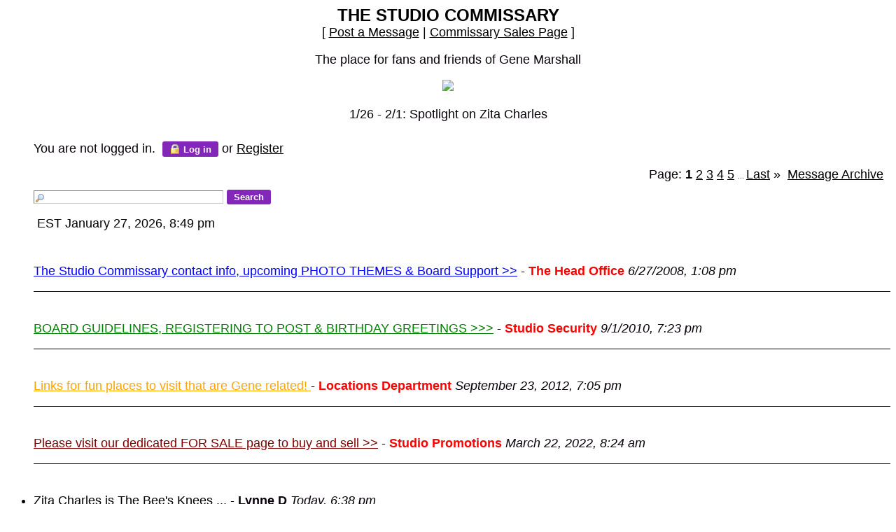

--- FILE ---
content_type: text/html
request_url: https://members7.boardhost.com/TheStudioComm/index.html?1709146438
body_size: 130995
content:
<!DOCTYPE html>
<html lang="en"><head><title>THE STUDIO COMMISSARY</title>
<meta http-equiv="Content-Type" content="text/html; charset=iso-8859-1" />
<link rel="stylesheet" href="/TheStudioComm/style.css" type="text/css" media="all" /><script src="https://js.boardhost.com/jquery-1.11.3.min.js"></script><link rel="stylesheet" media="all" type="text/css" href="https://js.boardhost.com/jquery-impromptu.min.css"><script src="https://js.boardhost.com/jquery-impromptu.min.js"></script><link rel="stylesheet" href="/tooltipster.css" type="text/css" media="all" /><style>.tooltipster-shadow { border-radius: 5px; box-shadow: 0px 0px 14px rgba(0,0,0,0.3); color: #2c2c2c; background: #FFFFFF; background-image:url("https://i.pinimg.com/736x/f4/43/d1/f443d187bf737b356f27e3592501d473.jpg");} .tooltipster-shadow .tooltipster-content { padding: 0px 0px; }</style><script type="text/javascript" language="javascript" src="https://js.boardhost.com/jquery.tooltipster.min.js"></script>
<script type="text/javascript" language="javascript" src="https://js.boardhost.com/getname.js"></script><script type="text/javascript" language="javascript" src="https://js.boardhost.com/quicktags.js"></script><script type="text/javascript">function resetsearch() {if (document.getElementById("searchinganimation")) { document.getElementById("searchinganimation").style.display = "none";}}function searchanimate() {
if (document.getElementById("searchinganimation")) { document.getElementById("searchinganimation").style.display = "";}}</script>
<script>$(document).ready(function() { $('.tooltip').tooltipster({ contentAsHTML: true, position:'bottom', offsetY:'-3', offsetX: '40', interactive:true, onlyOne:true, hideOnClick:true, trigger:'click', delay:'100', theme: 'tooltipster-shadow' }); });</script>

<link rel="alternate" type="application/rss+xml" title="Message Board RSS" href="rss">
</head>
<body background="https://i.pinimg.com/736x/f4/43/d1/f443d187bf737b356f27e3592501d473.jpg" bgcolor="#FFFFFF" text="#09020A" link="#000000" alink="#8327B8" vlink="#8327B8" onunload="resetsearch();" onload="prefill();resetsearch();">
<font face="Arial" size="4">
<b><center><font face="Arial" color="000000" size="5">THE STUDIO COMMISSARY</font></b><br>
<font face="Arial" size="4">[ <a href="#post_message" role="button">Post a Message</a> | <a href="https://mb.boardhost.com/TheStudioFS/">Commissary Sales Page</a> ]</center>
<p>
<p></p>
<center>
The place for fans and friends of Gene Marshall
<p></p>
<center>
<img src=https://i.pinimg.com/736x/93/4c/1b/934c1b67a0dfc7efb30d428522e725ac.jpg>
<p></p>
1/26 - 2/1: Spotlight on Zita Charles
<p></p>

</center></center></center></center>

<table border="0" cellpadding=0 cellspacing=0 width=100% role="presentation"><tr><td><font face="Arial" size="4" color="#09020A">
<table border=0 cellpadding=5 cellspacing=0 width=90% id=logininfo style="padding-top:5px;margin-left:35px;"><tr><td align=left><font face="Arial" size="4" color="#09020A">
You are not logged in.&nbsp;&nbsp;<a href="https://secure.boardhost.com/mb/login/TheStudioComm"><button style=" background-color: #8327B8; color: #FFFFFF; font-weight: bold;font-family:arial;font-size:13px;padding:3px 10px;border-radius:3px;-moz-border-radius:3px;text-decoration:none;border:none;"><img src=https://images.boardhost.com/icon_padlock2.gif align=absbottom style="margin-right:4px;">Log in</button></a> or <a href="https://secure.boardhost.com/mb/login/TheStudioComm?register"><font color="#000000"><u>Register</u></font></a></center></td></tr></table></td></tr></table><font face="Arial" size="4" color="#09020A"><table border=0 cellpadding=0 cellspacing=0 width=100% id=linkstable role="presentation"><tr><td width=40><img src=https://images.boardhost.com/invisible.gif width=40 height=1></td><td align=right width=100% valign=bottom><font face="Arial" size="4" color="#09020A"><table border=0 cellspacing=0 cellpadding=0 style="margin-top:10px;" role="presentation"><tr><td valign=bottom><font face="Arial" size="4" color="#09020A">Page:&nbsp;</font></td><td><nobr><font face="Arial" size="4" color="#09020A"><b>1</b> <a href="index-2.html"><font color="#000000"><u>2</u></font></a> <a href="index-3.html"><font color="#000000"><u>3</u></font></a> <a href="index-4.html"><font color="#000000"><u>4</u></font></a> <a href="index-5.html"><font color="#000000"><u>5</u></font></a> <font size=-2> ... </font><a href="index-21.html"><font color="#000000"><u>Last</u></font></a> <a href="index-2.html" style="text-decoration:none;" title="Next Page"><font color="#000000">&raquo;</font></a> </nobr></td><td width=1><img src=https://images.boardhost.com/invisible.gif width=10></td><td><font face="Arial" size="4" color="#09020A"><a href="/TheStudioComm/archive.cgi"><font color="#000000"><u>Message&nbsp;Archive</u></font></a>&nbsp;&nbsp;</td></tr></table></font></td></tr></table>

<ul style="margin-top:0px;">
<table border=0 cellpadding=0 cellspacing=0 width=100% style="margin-bottom:5px;margin-top:10px;" role="presentation"><tr><td><nobr><a name="search_messages"><form method="post" action="/TheStudioComm/search" onsubmit="searchanimate();" style="margin:0;padding:0;margin-bottom:-5px;"><input type="hidden" name="username" value="TheStudioComm"><input type="text" name="terms" id="searchterms" size="30" style="padding-left:18px; padding-top: 1px; margin-bottom:2px; margin-left:0px; border: 1px inset #cccccc; background-image:url('https://images.boardhost.com/search.png'); background-repeat:no-repeat;">&nbsp;<input type="submit" value="Search" id="searchbutton"  style="background-color: #8327B8; color: #FFFFFF; font-weight: bold;font-family:arial;font-size:13px;padding:3px 10px;border-radius:3px;-moz-border-radius:3px;text-decoration:none;border:none;"> <span id="searchinganimation" style="display:none;"> <font face="Arial" size="4" color="#09020A">Searching</font> <img src=https://images.boardhost.com/searching.gif></span> </form></nobr></td></tr><tr><td><img src=https://images.boardhost.com/invisible.gif height=12><br><nobr><font face="Arial" size="4" color="#09020A">&nbsp;EST January 27, 2026, 8:49 pm&nbsp;&nbsp;</font></nobr></td></tr></table><table border=0 cellpadding=0 cellspacing=0 width=100%><tr><td><font face="Arial" size="4" color="#09020A" role="presentation"><br><a name="t_1214586507" style="margin:5px;"><img src=https://images.boardhost.com/invisible.gif height=15></a><br><a href="msg/1214586507.top" name="1214586507" style="text-decoration:underline;color:Blue"><font color="Blue">The Studio Commissary contact info, upcoming PHOTO THEMES &amp; Board Support &gt;&gt;</font></a> - <b><font color="Red">The Head Office</font></b> <i>6/27/2008, 1:08 pm</i><ul>
</ul><p><hr style="border:none;border-bottom:1px solid;font-size:1px;margin:0;padding:0;">
<br><a name="t_1283383397" style="margin:5px;"><img src=https://images.boardhost.com/invisible.gif height=15></a><br><a href="msg/1283383397.top" name="1283383397" style="text-decoration:underline;color:Green"><font color="Green">BOARD GUIDELINES, REGISTERING TO POST &amp; BIRTHDAY GREETINGS &gt;&gt;&gt;</font></a> - <b><font color="Red">Studio Security</font></b> <i>9/1/2010, 7:23 pm</i><ul>
</ul><p><hr style="border:none;border-bottom:1px solid;font-size:1px;margin:0;padding:0;">
<br><a name="t_1348441513" style="margin:5px;"><img src=https://images.boardhost.com/invisible.gif height=15></a><br><a href="msg/1348441513.top" name="1348441513" style="text-decoration:underline;color:Orange"><font color="Orange">Links for fun places to visit that are Gene related! </font></a> - <b><font color="Red">Locations Department</font></b> <i>September 23, 2012, 7:05 pm</i><ul>
</ul><p><hr style="border:none;border-bottom:1px solid;font-size:1px;margin:0;padding:0;">
<br><a name="t_1647951854" style="margin:5px;"><img src=https://images.boardhost.com/invisible.gif height=15></a><br><a href="msg/1647951854.top" name="1647951854" style="text-decoration:underline;color:Maroon"><font color="Maroon">Please visit our dedicated FOR SALE page to buy and sell &gt;&gt;</font></a> - <b><font color="Red">Studio Promotions</font></b> <i>March 22, 2022, 8:24 am</i><ul>
</ul><p><hr style="border:none;border-bottom:1px solid;font-size:1px;margin:0;padding:0;">

<br><a name="t_1769557095" style="margin:5px;"><img src=https://images.boardhost.com/invisible.gif height=15></a><br><li><a href="msg/1769557095.html" name="1769557095">Zita Charles is The Bee's Knees ...</a> - <b>Lynne D</b> <i>Today, 6:38 pm</i><ul>
<li><a href="msg/1769559907.html">Fabulous, Darling!</a><img src=https://cdn.boardhost.com/no_message.png style="margin-bottom:-3px;margin-left:3px;"> - <b>Ori</b> <i>Today, 7:25 pm</i><ul>
</ul>
<li><a href="msg/1769559404.html">Memewish to buy!!!</a><img src=https://cdn.boardhost.com/no_message.png style="margin-bottom:-3px;margin-left:3px;"> - <b>Dayle in Ohio</b> <i>Today, 7:16 pm</i><ul>
</ul>
<font style="font-size:11px;"><img src=https://images.boardhost.com/invisible.gif height=15 width=1><a href="thread/1769557095.html" style="text-decoration: none;"><font color="#09020A">View thread</font></a> <font color="8327B8">&raquo;</font></font></ul><p><hr style="border:none;border-bottom:1px solid;font-size:1px;margin:0;padding:0;">
<br><a name="t_1769458384" style="margin:5px;"><img src=https://images.boardhost.com/invisible.gif height=15></a><br><li><a href="msg/1769458384.html" name="1769458384">Another oldie in honor of Ms Loy pictured today &gt;&gt;&gt;</a> - <b>Kay in Chgo</b> <i>Yesterday, 3:13 pm</i><ul>
<li><a href="msg/1769476595.html">lovely... I was not lucky to get a pattern match in my version of this... yours</a> - <b>Karen in NZ</b> <i>Yesterday, 8:16 pm</i><ul>
<li><a href="msg/1769479977.html">I was lucky!</a> - <b>Kay in Chgo</b> <i>Yesterday, 9:12 pm</i><ul>
</ul>
</ul>
<li><a href="msg/1769468125.html">Love this!</a><img src=https://cdn.boardhost.com/no_message.png style="margin-bottom:-3px;margin-left:3px;"> - <b>Jill</b> <i>Yesterday, 5:55 pm</i><ul>
<li><a href="msg/1769468504.html">Thank you from Zita and Cutie!</a> - <b>Kay in Chgo</b> <i>Yesterday, 6:01 pm</i><ul>
</ul>
</ul>
<li><a href="msg/1769464747.html">Zita looks fabulous in this outfit! </a><img src=https://cdn.boardhost.com/no_message.png style="margin-bottom:-3px;margin-left:3px;"> - <b>Lisa J in IL</b> <i>Yesterday, 4:59 pm</i><ul>
<li><a href="msg/1769468441.html">Thanks, she grabbed it first.</a> - <b>Kay in Chgo</b> <i>Yesterday, 6:00 pm</i><ul>
</ul>
</ul>
<li><a href="msg/1769459065.html">Nora and Asta are fab!  SSP fashions are awesome!  </a> - <b>Ivy in MA</b> <i>Yesterday, 3:24 pm</i><ul>
<li><a href="msg/1769459817.html">Thank you, Ivy!</a> - <b>Kay in Chgo</b> <i>Yesterday, 3:36 pm</i><ul>
</ul>
</ul>
<font style="font-size:11px;"><img src=https://images.boardhost.com/invisible.gif height=15 width=1><a href="thread/1769458384.html" style="text-decoration: none;"><font color="#09020A">View thread</font></a> <font color="8327B8">&raquo;</font></font></ul><p><hr style="border:none;border-bottom:1px solid;font-size:1px;margin:0;padding:0;">
<br><a name="t_1769352865" style="margin:5px;"><img src=https://images.boardhost.com/invisible.gif height=15></a><br><li><a href="msg/1769352865.html" name="1769352865">Time for the annual Burns Night picture &gt;&gt;&gt;</a> - <b>Kay in Chgo</b> <i>January 25, 2026, 9:54 am</i><ul>
<li><a href="msg/1769436128.html">Time for my annual envy of that dress!</a><img src=https://cdn.boardhost.com/no_message.png style="margin-bottom:-3px;margin-left:3px;"> - <b>Lee</b> <i>Yesterday, 9:02 am</i><ul>
<li><a href="msg/1769442807.html">One of my favorites for sure!</a> - <b>Kay in Chgo</b> <i>Yesterday, 10:53 am</i><ul>
</ul>
</ul>
<li><a href="msg/1769434885.html">So neat!</a><img src=https://cdn.boardhost.com/no_message.png style="margin-bottom:-3px;margin-left:3px;"> - <b>Dayle in Ohio</b> <i>Yesterday, 8:41 am</i><ul>
<li><a href="msg/1769442756.html">An occasion to celebrate!</a> - <b>Kay in Chgo</b> <i>Yesterday, 10:52 am</i><ul>
</ul>
</ul>
<li><a href="msg/1769433262.html">Is this a Scottish holiday then?  Burns the poet?</a><img src=https://cdn.boardhost.com/no_message.png style="margin-bottom:-3px;margin-left:3px;"> - <b>Ori</b> <i>Yesterday, 8:14 am</i><ul>
<li><a href="msg/1769442659.html">Yes, indeed, Burns' birth is celebrated every year.</a> - <b>Kay in Chgo</b> <i>Yesterday, 10:50 am</i><ul>
</ul>
</ul>
<li><a href="msg/1769420013.html">Lovely ... no haggis for me please</a><img src=https://cdn.boardhost.com/no_message.png style="margin-bottom:-3px;margin-left:3px;"> - <b>Karen in NZ</b> <i>Yesterday, 4:33 am</i><ul>
<li><a href="msg/1769442385.html">Thanks, Karen!!</a> - <b>Kay in Chgo</b> <i>Yesterday, 10:46 am</i><ul>
</ul>
</ul>
<li><a href="msg/1769380398.html">Great pic Kay!  Love the pup!</a> - <b>Ivy in MA</b> <i>January 25, 2026, 5:33 pm</i><ul>
<li><a href="msg/1769382803.html">Thank you, Ivy! Scotch later but no haggis. ;)</a> - <b>Kay in Chgo</b> <i>January 25, 2026, 6:13 pm</i><ul>
</ul>
</ul>
<li><a href="msg/1769370303.html">aww, he so fluffy</a><img src=https://cdn.boardhost.com/no_message.png style="margin-bottom:-3px;margin-left:3px;"> - <b>Attila</b> <i>January 25, 2026, 2:45 pm</i><ul>
<li><a href="msg/1769371897.html">Love a dog for a doll. BTW, I think his name is Hamish.</a><img src=https://cdn.boardhost.com/no_message.png style="margin-bottom:-3px;margin-left:3px;"> - <b>Kay in Chgo</b> <i>January 25, 2026, 3:11 pm</i><ul>
</ul>
</ul>
<li><a href="msg/1769359600.html">Ah, sherry finish and Speyside.........lovely picture.</a><img src=https://cdn.boardhost.com/no_message.png style="margin-bottom:-3px;margin-left:3px;"> - <b>Jackie_NJ</b> <i>January 25, 2026, 11:46 am</i><ul>
<li><a href="msg/1769360215.html">Thanks, Jackie.</a> - <b>Kay in Chgo</b> <i>January 25, 2026, 11:56 am</i><ul>
</ul>
</ul>
<font style="font-size:11px;"><img src=https://images.boardhost.com/invisible.gif height=15 width=1><a href="thread/1769352865.html" style="text-decoration: none;"><font color="#09020A">View thread</font></a> <font color="8327B8">&raquo;</font></font></ul><p><hr style="border:none;border-bottom:1px solid;font-size:1px;margin:0;padding:0;">
<br><a name="t_1769183454" style="margin:5px;"><img src=https://images.boardhost.com/invisible.gif height=15></a><br><li><a href="msg/1769183454.html" name="1769183454">I love todays header. A giant bow is always a good idea.</a><img src=https://cdn.boardhost.com/no_message.png style="margin-bottom:-3px;margin-left:3px;"> - <b>Attila</b> <i>January 23, 2026, 10:50 am</i><ul>
</ul><p><hr style="border:none;border-bottom:1px solid;font-size:1px;margin:0;padding:0;">
<br><a name="t_1768998257" style="margin:5px;"><img src=https://images.boardhost.com/invisible.gif height=15></a><br><li><a href="msg/1768998257.html" name="1768998257" style="text-decoration:underline;color:Navy"><font color="Navy">Happy Birthday to Marcia in NJ!!</font></a> - <b><font color="Blue">Gene Marshall</font></b> <i>January 21, 2026, 7:24 am</i><ul>
<li><a href="msg/1769409806.html">Hope you had a really good one!</a> - <b>Kelly Red</b> <i>Yesterday, 1:43 am</i><ul>
</ul>
<li><a href="msg/1769392000.html">Happy Birthday, Marcia! Late but full of love!</a> - <b>Trish at dollymall</b> <i>January 25, 2026, 8:46 pm</i><ul>
</ul>
<li><a href="msg/1769167146.html">Belated happy birthday!</a> - <b>Kim in IL</b> <i>January 23, 2026, 6:19 am</i><ul>
</ul>
<li><a href="msg/1769139808.html">Have a wonderful birthday Marcia</a><img src=https://cdn.boardhost.com/no_message.png style="margin-bottom:-3px;margin-left:3px;"> - <b>Max</b> <i>January 22, 2026, 10:43 pm</i><ul>
</ul>
<li><a href="msg/1769114721.html">Happy Birthday, Marcia. Play dolls and eat cake! </a><img src=https://cdn.boardhost.com/no_message.png style="margin-bottom:-3px;margin-left:3px;"> - <b>Jackie_NJ</b> <i>January 22, 2026, 3:45 pm</i><ul>
</ul>
<li><a href="msg/1769104904.html">Best Birthday Wishes, Marcia!</a><img src=https://cdn.boardhost.com/no_message.png style="margin-bottom:-3px;margin-left:3px;"> - <b>Lynne D</b> <i>January 22, 2026, 1:01 pm</i><ul>
</ul>
<li><a href="msg/1769092168.html">Happy Birthday Marcia !!</a><img src=https://cdn.boardhost.com/no_message.png style="margin-bottom:-3px;margin-left:3px;"> - <b>Becky in Upstate</b> <i>January 22, 2026, 9:29 am</i><ul>
</ul>
<li><a href="msg/1769090455.html">Happy Birthday to the lady that makes our dolls sparkle! </a> - <b>Linda Kriegbaum</b> <i>January 22, 2026, 9:00 am</i><ul>
</ul>
<li><a href="msg/1769044873.html">Happy Birthday!</a><img src=https://cdn.boardhost.com/no_message.png style="margin-bottom:-3px;margin-left:3px;"> - <b>Donna in FL</b> <i>January 21, 2026, 8:21 pm</i><ul>
</ul>
<li><a href="msg/1769042457.html">Have a wonderful birthday, dahling. Celebrate and party on!</a><img src=https://cdn.boardhost.com/no_message.png style="margin-bottom:-3px;margin-left:3px;"> - <b>Patsy aka Madra</b> <i>January 21, 2026, 7:40 pm</i><ul>
</ul>
<li><a href="msg/1769040748.html">Happy Birthday, Marcia! Big hugs.</a> - <b>Trish at dollymall</b> <i>January 21, 2026, 7:12 pm</i><ul>
</ul>
<li><a href="msg/1769040012.html">Happy Birthday!</a><img src=https://cdn.boardhost.com/no_message.png style="margin-bottom:-3px;margin-left:3px;"> - <b>Denise in MI</b> <i>January 21, 2026, 7:00 pm</i><ul>
</ul>
<li><a href="msg/1769039421.html">Happy Birthday Marcia</a><img src=https://cdn.boardhost.com/no_message.png style="margin-bottom:-3px;margin-left:3px;"> - <b>Mario</b> <i>January 21, 2026, 6:50 pm</i><ul>
</ul>
<li><a href="msg/1769039238.html">Happy birthday Marcia...  and many happy returns</a><img src=https://cdn.boardhost.com/no_message.png style="margin-bottom:-3px;margin-left:3px;"> - <b>Karen in NZ</b> <i>January 21, 2026, 6:47 pm</i><ul>
</ul>
<li><a href="msg/1769036558.html">Happy Birthday, Marcia!</a><img src=https://cdn.boardhost.com/no_message.png style="margin-bottom:-3px;margin-left:3px;"> - <b>Mo in PA</b> <i>January 21, 2026, 6:02 pm</i><ul>
</ul>
<li><a href="msg/1769034359.html">Happy birthday!</a><img src=https://cdn.boardhost.com/no_message.png style="margin-bottom:-3px;margin-left:3px;"> - <b>Lisa J in IL</b> <i>January 21, 2026, 5:25 pm</i><ul>
</ul>
<li><a href="msg/1769032773.html">Happy Birthday Marcia.</a><img src=https://cdn.boardhost.com/no_message.png style="margin-bottom:-3px;margin-left:3px;"> - <b>Edie in NY</b> <i>January 21, 2026, 4:59 pm</i><ul>
</ul>
<li><a href="msg/1769018503.html">Party on!!! Happy birthday.</a><img src=https://cdn.boardhost.com/no_message.png style="margin-bottom:-3px;margin-left:3px;"> - <b>Flamingomoon</b> <i>January 21, 2026, 1:01 pm</i><ul>
</ul>
<li><a href="msg/1769011336.html">Happy Birthday, Marcia! </a><img src=https://cdn.boardhost.com/no_message.png style="margin-bottom:-3px;margin-left:3px;"> - <b>Rosanna in OR</b> <i>January 21, 2026, 11:02 am</i><ul>
</ul>
<li><a href="msg/1769009582.html">Happiest of birthdays, Marcia!</a> - <b>Kay in Chgo</b> <i>January 21, 2026, 10:33 am</i><ul>
</ul>
<li><a href="msg/1769009433.html">Happy birthday!!!</a><img src=https://cdn.boardhost.com/no_message.png style="margin-bottom:-3px;margin-left:3px;"> - <b>Lee</b> <i>January 21, 2026, 10:30 am</i><ul>
</ul>
<li><a href="msg/1769005903.html">Happy Birthday Marcia!</a><img src=https://cdn.boardhost.com/no_message.png style="margin-bottom:-3px;margin-left:3px;"> - <b>Lori N</b> <i>January 21, 2026, 9:31 am</i><ul>
</ul>
<li><a href="msg/1769004919.html">Happy birthday Bestie!!</a><img src=https://cdn.boardhost.com/no_message.png style="margin-bottom:-3px;margin-left:3px;"> - <b>Dayle in Ohio</b> <i>January 21, 2026, 9:15 am</i><ul>
</ul>
<li><a href="msg/1769003914.html">Happy Birthday Marcia!!</a><img src=https://cdn.boardhost.com/no_message.png style="margin-bottom:-3px;margin-left:3px;"> - <b>Ivy in MA</b> <i>January 21, 2026, 8:58 am</i><ul>
</ul>
<font style="font-size:11px;"><img src=https://images.boardhost.com/invisible.gif height=15 width=1><a href="thread/1768998257.html" style="text-decoration: none;"><font color="#09020A">View thread</font></a> <font color="8327B8">&raquo;</font></font></ul><p><hr style="border:none;border-bottom:1px solid;font-size:1px;margin:0;padding:0;">
<br><a name="t_1768998219" style="margin:5px;"><img src=https://images.boardhost.com/invisible.gif height=15></a><br><li><a href="msg/1768998219.html" name="1768998219" style="text-decoration:underline;color:Navy"><font color="Navy">Happy Birthday to Lee!!</font></a> - <b><font color="Blue">Gene Marshall</font></b> <i>January 21, 2026, 7:23 am</i><ul>
<li><a href="msg/1769409837.html">Happy Happy!  </a> - <b>Kelly Red</b> <i>Yesterday, 1:43 am</i><ul>
</ul>
<li><a href="msg/1769139787.html">Happy Belated birthday wishes Lee</a><img src=https://cdn.boardhost.com/no_message.png style="margin-bottom:-3px;margin-left:3px;"> - <b>Max</b> <i>January 22, 2026, 10:43 pm</i><ul>
</ul>
<li><a href="msg/1769114812.html">Happy Birthday, Lee. Play dolls and eat cake!</a><img src=https://cdn.boardhost.com/no_message.png style="margin-bottom:-3px;margin-left:3px;"> - <b>Jackie_NJ</b> <i>January 22, 2026, 3:46 pm</i><ul>
</ul>
<li><a href="msg/1769104931.html">Happy Birthday, Lee!</a><img src=https://cdn.boardhost.com/no_message.png style="margin-bottom:-3px;margin-left:3px;"> - <b>Lynne D</b> <i>January 22, 2026, 1:02 pm</i><ul>
</ul>
<li><a href="msg/1769092211.html">Happy Birthday Lee !!</a><img src=https://cdn.boardhost.com/no_message.png style="margin-bottom:-3px;margin-left:3px;"> - <b>Becky in Upstate</b> <i>January 22, 2026, 9:30 am</i><ul>
</ul>
<li><a href="msg/1769088905.html">Belated birthday wishes! Have a birthday week!</a> - <b>Kim in IL</b> <i>January 22, 2026, 8:35 am</i><ul>
</ul>
<li><a href="msg/1769044850.html">Happy Birthday!</a><img src=https://cdn.boardhost.com/no_message.png style="margin-bottom:-3px;margin-left:3px;"> - <b>Donna in FL</b> <i>January 21, 2026, 8:20 pm</i><ul>
</ul>
<li><a href="msg/1769042328.html">Enjoy a fabulous birthday, dahling. Celebrate and party on!</a><img src=https://cdn.boardhost.com/no_message.png style="margin-bottom:-3px;margin-left:3px;"> - <b>Patsy aka Madra</b> <i>January 21, 2026, 7:38 pm</i><ul>
</ul>
<li><a href="msg/1769040788.html">Happy Birthday, Lee</a> - <b>Trish at dollymall</b> <i>January 21, 2026, 7:13 pm</i><ul>
</ul>
<li><a href="msg/1769040038.html">Happy Birthday!</a><img src=https://cdn.boardhost.com/no_message.png style="margin-bottom:-3px;margin-left:3px;"> - <b>Denise in MI</b> <i>January 21, 2026, 7:00 pm</i><ul>
</ul>
<li><a href="msg/1769039390.html">Happy Birthday Lee</a><img src=https://cdn.boardhost.com/no_message.png style="margin-bottom:-3px;margin-left:3px;"> - <b>Mario</b> <i>January 21, 2026, 6:49 pm</i><ul>
</ul>
<li><a href="msg/1769039259.html">Happy birthday Lee.. hope its a special day</a><img src=https://cdn.boardhost.com/no_message.png style="margin-bottom:-3px;margin-left:3px;"> - <b>Karen in NZ</b> <i>January 21, 2026, 6:47 pm</i><ul>
</ul>
<li><a href="msg/1769036582.html">Happy Birthday, Lee!</a><img src=https://cdn.boardhost.com/no_message.png style="margin-bottom:-3px;margin-left:3px;"> - <b>Mo in PA</b> <i>January 21, 2026, 6:03 pm</i><ul>
</ul>
<li><a href="msg/1769034347.html">Happy birthday!</a><img src=https://cdn.boardhost.com/no_message.png style="margin-bottom:-3px;margin-left:3px;"> - <b>Lisa J in IL</b> <i>January 21, 2026, 5:25 pm</i><ul>
</ul>
<li><a href="msg/1769032849.html">Happy Birthday!</a><img src=https://cdn.boardhost.com/no_message.png style="margin-bottom:-3px;margin-left:3px;"> - <b>Edie in NY</b> <i>January 21, 2026, 5:00 pm</i><ul>
</ul>
<li><a href="msg/1769018478.html">Wishing you a very happy birthday, Lee.</a><img src=https://cdn.boardhost.com/no_message.png style="margin-bottom:-3px;margin-left:3px;"> - <b>Flamingomoon</b> <i>January 21, 2026, 1:01 pm</i><ul>
</ul>
<li><a href="msg/1769011305.html">Happy Birthday, Lee! </a><img src=https://cdn.boardhost.com/no_message.png style="margin-bottom:-3px;margin-left:3px;"> - <b>Rosanna in OR</b> <i>January 21, 2026, 11:01 am</i><ul>
</ul>
<li><a href="msg/1769009538.html">Happy happy birthday, Lee!!</a> - <b>Kay in Chgo</b> <i>January 21, 2026, 10:32 am</i><ul>
</ul>
<li><a href="msg/1769005872.html">Hsppy Birthday Lee!</a><img src=https://cdn.boardhost.com/no_message.png style="margin-bottom:-3px;margin-left:3px;"> - <b>Lori N</b> <i>January 21, 2026, 9:31 am</i><ul>
</ul>
<li><a href="msg/1769004931.html">Happy birthday!!</a><img src=https://cdn.boardhost.com/no_message.png style="margin-bottom:-3px;margin-left:3px;"> - <b>Dayle in Ohio</b> <i>January 21, 2026, 9:15 am</i><ul>
</ul>
<li><a href="msg/1769003873.html">Happy Birthday!!</a><img src=https://cdn.boardhost.com/no_message.png style="margin-bottom:-3px;margin-left:3px;"> - <b>Ivy in MA</b> <i>January 21, 2026, 8:57 am</i><ul>
</ul>
<font style="font-size:11px;"><img src=https://images.boardhost.com/invisible.gif height=15 width=1><a href="thread/1768998219.html" style="text-decoration: none;"><font color="#09020A">View thread</font></a> <font color="8327B8">&raquo;</font></font></ul><p><hr style="border:none;border-bottom:1px solid;font-size:1px;margin:0;padding:0;">
<br><a name="t_1768927057" style="margin:5px;"><img src=https://images.boardhost.com/invisible.gif height=15></a><br><li><a href="msg/1768927057.html" name="1768927057">Zita is wearing the D.A.E. Originals outfit called, “The Snow Queen”. (Pictures for Theme)</a> - <b>Lisa J in IL</b> <i>January 20, 2026, 11:37 am</i><ul>
<li><a href="msg/1769273559.html">Wowzers!   I've never heard of this outfit before or seen it.  It's spectacular.  You did a great </a> - <b>Geneboyz</b> <i>January 24, 2026, 11:52 am</i><ul>
</ul>
<li><a href="msg/1769088938.html">So gorgeous!!</a> - <b>Kim in IL</b> <i>January 22, 2026, 8:35 am</i><ul>
</ul>
<li><a href="msg/1769011279.html">So beautiful! </a><img src=https://cdn.boardhost.com/no_message.png style="margin-bottom:-3px;margin-left:3px;"> - <b>Rosanna in OR</b> <i>January 21, 2026, 11:01 am</i><ul>
</ul>
<li><a href="msg/1769003989.html">That costume is spectacular!!</a><img src=https://cdn.boardhost.com/no_message.png style="margin-bottom:-3px;margin-left:3px;"> - <b>Ivy in MA</b> <i>January 21, 2026, 8:59 am</i><ul>
</ul>
<li><a href="msg/1768934017.html">WOW that's gorgeous!!!</a> - <b>IL Deb</b> <i>January 20, 2026, 1:33 pm</i><ul>
</ul>
<font style="font-size:11px;"><img src=https://images.boardhost.com/invisible.gif height=15 width=1><a href="thread/1768927057.html" style="text-decoration: none;"><font color="#09020A">View thread</font></a> <font color="8327B8">&raquo;</font></font></ul><p><hr style="border:none;border-bottom:1px solid;font-size:1px;margin:0;padding:0;">
<br><a name="t_1768912007" style="margin:5px;"><img src=https://images.boardhost.com/invisible.gif height=15></a><br><li><a href="msg/1768912007.html" name="1768912007" style="text-decoration:underline;color:Navy"><font color="Navy">Happy Birthday to Debra in TX!!</font></a> - <b><font color="Blue">Gene Marshall</font></b> <i>January 20, 2026, 7:26 am</i><ul>
<li><a href="msg/1769409883.html">I’m sending very late wishes, hope it was a fun day. </a> - <b>Kelly Red</b> <i>Yesterday, 1:44 am</i><ul>
</ul>
<li><a href="msg/1769104992.html">Belated Birthday Wishes, Debra!</a><img src=https://cdn.boardhost.com/no_message.png style="margin-bottom:-3px;margin-left:3px;"> - <b>Lynne D</b> <i>January 22, 2026, 1:03 pm</i><ul>
</ul>
<li><a href="msg/1769042211.html">Have a mahvelous birthday, dahling. Celebrate and party on!</a><img src=https://cdn.boardhost.com/no_message.png style="margin-bottom:-3px;margin-left:3px;"> - <b>Patsy aka Madra</b> <i>January 21, 2026, 7:36 pm</i><ul>
</ul>
<li><a href="msg/1769034381.html">Happy birthday! </a><img src=https://cdn.boardhost.com/no_message.png style="margin-bottom:-3px;margin-left:3px;"> - <b>Lisa J in IL</b> <i>January 21, 2026, 5:26 pm</i><ul>
</ul>
<li><a href="msg/1769018540.html">Happy, happy birthday! Enjoy every moment.</a><img src=https://cdn.boardhost.com/no_message.png style="margin-bottom:-3px;margin-left:3px;"> - <b>Flamingomoon</b> <i>January 21, 2026, 1:02 pm</i><ul>
</ul>
<li><a href="msg/1769005840.html">Happy Birthday Debra!</a><img src=https://cdn.boardhost.com/no_message.png style="margin-bottom:-3px;margin-left:3px;"> - <b>Lori N</b> <i>January 21, 2026, 9:30 am</i><ul>
</ul>
<li><a href="msg/1768943232.html">Have a wonderful Birthday Debra!</a><img src=https://cdn.boardhost.com/no_message.png style="margin-bottom:-3px;margin-left:3px;"> - <b>Max</b> <i>January 20, 2026, 4:07 pm</i><ul>
</ul>
<li><a href="msg/1768941791.html">Happy Birthday!!</a><img src=https://cdn.boardhost.com/no_message.png style="margin-bottom:-3px;margin-left:3px;"> - <b>Edie in NY</b> <i>January 20, 2026, 3:43 pm</i><ul>
</ul>
<li><a href="msg/1768928138.html">Have a Very Happy Birthday, Debra! Cake, dolls and fun.</a><img src=https://cdn.boardhost.com/no_message.png style="margin-bottom:-3px;margin-left:3px;"> - <b>Mo in PA</b> <i>January 20, 2026, 11:55 am</i><ul>
</ul>
<li><a href="msg/1768926690.html">Happy Happy Birthday, Debra!</a><img src=https://cdn.boardhost.com/no_message.png style="margin-bottom:-3px;margin-left:3px;"> - <b>Sandra in Ohio</b> <i>January 20, 2026, 11:31 am</i><ul>
</ul>
<li><a href="msg/1768924823.html">Happy Birthday, Debra! </a><img src=https://cdn.boardhost.com/no_message.png style="margin-bottom:-3px;margin-left:3px;"> - <b>Rosanna in OR</b> <i>January 20, 2026, 11:00 am</i><ul>
</ul>
<li><a href="msg/1768924202.html">Happy Birthday, Debra. Play dolls and eat cake!</a><img src=https://cdn.boardhost.com/no_message.png style="margin-bottom:-3px;margin-left:3px;"> - <b>Jackie_NJ</b> <i>January 20, 2026, 10:50 am</i><ul>
</ul>
<li><a href="msg/1768921522.html">Happiest of birthdays, Debra!!</a> - <b>Kay in Chgo</b> <i>January 20, 2026, 10:05 am</i><ul>
</ul>
<li><a href="msg/1768920854.html">Happy Birthday Debra, enjoy </a><img src=https://cdn.boardhost.com/no_message.png style="margin-bottom:-3px;margin-left:3px;"> - <b>Mario</b> <i>January 20, 2026, 9:54 am</i><ul>
</ul>
<li><a href="msg/1768919973.html">Happy birthday!!!</a><img src=https://cdn.boardhost.com/no_message.png style="margin-bottom:-3px;margin-left:3px;"> - <b>Lee</b> <i>January 20, 2026, 9:39 am</i><ul>
</ul>
<li><a href="msg/1768917761.html">Happy birthday!!</a><img src=https://cdn.boardhost.com/no_message.png style="margin-bottom:-3px;margin-left:3px;"> - <b>Dayle in Ohio</b> <i>January 20, 2026, 9:02 am</i><ul>
</ul>
<li><a href="msg/1768916518.html">Have a beautiful day, Debra!</a><img src=https://cdn.boardhost.com/no_message.png style="margin-bottom:-3px;margin-left:3px;"> - <b>Donna in FL</b> <i>January 20, 2026, 8:41 am</i><ul>
</ul>
<li><a href="msg/1768914049.html">Happy Birthday!</a> - <b>Ivy in MA</b> <i>January 20, 2026, 8:00 am</i><ul>
</ul>
<li><a href="msg/1768912108.html">Happy Birthday!!</a> - <b>Kim in IL</b> <i>January 20, 2026, 7:28 am</i><ul>
</ul>
<font style="font-size:11px;"><img src=https://images.boardhost.com/invisible.gif height=15 width=1><a href="thread/1768912007.html" style="text-decoration: none;"><font color="#09020A">View thread</font></a> <font color="8327B8">&raquo;</font></font></ul><p><hr style="border:none;border-bottom:1px solid;font-size:1px;margin:0;padding:0;">
<br><a name="t_1768894527" style="margin:5px;"><img src=https://images.boardhost.com/invisible.gif height=15></a><br><li><a href="msg/1768894527.html" name="1768894527">Is the beautiful lady on the right Rita Hayworth?</a><img src=https://cdn.boardhost.com/no_message.png style="margin-bottom:-3px;margin-left:3px;"> - <b>Edie in NY</b> <i>January 20, 2026, 2:35 am</i><ul>
<li><a href="msg/1768909093.html">Yes, according to a color version of the photo that was a cover...</a> - <b>Donna in FL</b> <i>January 20, 2026, 6:38 am</i><ul>
<li><a href="msg/1768941881.html">Thank you Donna. I just adore her. I think my favorite from that era.</a><img src=https://cdn.boardhost.com/no_message.png style="margin-bottom:-3px;margin-left:3px;"> - <b>Edie in NY</b> <i>January 20, 2026, 3:44 pm</i><ul>
</ul>
</ul>
<font style="font-size:11px;"><img src=https://images.boardhost.com/invisible.gif height=15 width=1><a href="thread/1768894527.html" style="text-decoration: none;"><font color="#09020A">View thread</font></a> <font color="8327B8">&raquo;</font></font></ul><p><hr style="border:none;border-bottom:1px solid;font-size:1px;margin:0;padding:0;">
<br><a name="t_1768872003" style="margin:5px;"><img src=https://images.boardhost.com/invisible.gif height=15></a><br><li><a href="msg/1768872003.html" name="1768872003">Anyone have a picture of Madra Golden Triumph centerpiece SSP 2010 msg</a> - <b>Lori in Denver</b> <i>January 19, 2026, 8:20 pm</i><ul>
<li><a href="msg/1768912713.html">Madra Golden Triumph was from Golden Gate Glamour in 2011</a> - <b>Mike</b> <i>January 20, 2026, 7:38 am</i><ul>
<li><a href="msg/1768922478.html">Ty! The 2010-2011 first events being golden overlapped horribly msg</a> - <b>Lori in Denver</b> <i>January 20, 2026, 10:21 am</i><ul>
</ul>
</ul>
<font style="font-size:11px;"><img src=https://images.boardhost.com/invisible.gif height=15 width=1><a href="thread/1768872003.html" style="text-decoration: none;"><font color="#09020A">View thread</font></a> <font color="8327B8">&raquo;</font></font></ul><p><hr style="border:none;border-bottom:1px solid;font-size:1px;margin:0;padding:0;">
<br><a name="t_1768863353" style="margin:5px;"><img src=https://images.boardhost.com/invisible.gif height=15></a><br><li><a href="msg/1768863353.html" name="1768863353">Winter Wonderland pic--&gt;</a> - <b>Lori in RI</b> <i>January 19, 2026, 5:55 pm</i><ul>
<li><a href="msg/1768955936.html">Well done!</a><img src=https://cdn.boardhost.com/no_message.png style="margin-bottom:-3px;margin-left:3px;"> - <b>Jill</b> <i>January 20, 2026, 7:38 pm</i><ul>
</ul>
<li><a href="msg/1768926580.html">What a fab photo!  This will always be one of my fav AD fashions!</a><img src=https://cdn.boardhost.com/no_message.png style="margin-bottom:-3px;margin-left:3px;"> - <b>Sandra in Ohio</b> <i>January 20, 2026, 11:29 am</i><ul>
</ul>
<li><a href="msg/1768923247.html">I feel chilly just looking at it. Well done!</a><img src=https://cdn.boardhost.com/no_message.png style="margin-bottom:-3px;margin-left:3px;"> - <b>Gael</b> <i>January 20, 2026, 10:34 am</i><ul>
</ul>
<li><a href="msg/1768912188.html">I love all the details!!</a> - <b>Kim in IL</b> <i>January 20, 2026, 7:29 am</i><ul>
</ul>
<li><a href="msg/1768908639.html">Great setting! Love the fashion, too. Gene looks fantastic in it!</a><img src=https://cdn.boardhost.com/no_message.png style="margin-bottom:-3px;margin-left:3px;"> - <b>Donna in FL</b> <i>January 20, 2026, 6:30 am</i><ul>
</ul>
<li><a href="msg/1768894209.html">Love how you posed Gene.</a><img src=https://cdn.boardhost.com/no_message.png style="margin-bottom:-3px;margin-left:3px;"> - <b>Edie in NY</b> <i>January 20, 2026, 2:30 am</i><ul>
</ul>
<li><a href="msg/1768870197.html">Lovely... this is a fab fashion... wish I still had it...</a><img src=https://cdn.boardhost.com/no_message.png style="margin-bottom:-3px;margin-left:3px;"> - <b>Karen in NZ</b> <i>January 19, 2026, 7:49 pm</i><ul>
</ul>
<li><a href="msg/1768867954.html">Beautiful picture! I love all the details! </a><img src=https://cdn.boardhost.com/no_message.png style="margin-bottom:-3px;margin-left:3px;"> - <b>Lisa J in IL</b> <i>January 19, 2026, 7:12 pm</i><ul>
</ul>
<li><a href="msg/1768864320.html">Great winter wonderland, Lori!!</a> - <b>Kay in Chgo</b> <i>January 19, 2026, 6:12 pm</i><ul>
</ul>
<font style="font-size:11px;"><img src=https://images.boardhost.com/invisible.gif height=15 width=1><a href="thread/1768863353.html" style="text-decoration: none;"><font color="#09020A">View thread</font></a> <font color="8327B8">&raquo;</font></font></ul><p><hr style="border:none;border-bottom:1px solid;font-size:1px;margin:0;padding:0;">
<br><a name="t_1768769425" style="margin:5px;"><img src=https://images.boardhost.com/invisible.gif height=15></a><br><li><a href="msg/1768769425.html" name="1768769425">That's her fur, baby!</a> - <b>Donna in FL</b> <i>January 18, 2026, 3:50 pm</i><ul>
<li><a href="msg/1768926458.html">Very chic!</a><img src=https://cdn.boardhost.com/no_message.png style="margin-bottom:-3px;margin-left:3px;"> - <b>Sandra in Ohio</b> <i>January 20, 2026, 11:27 am</i><ul>
</ul>
<li><a href="msg/1768912245.html">A lovely Gene and glamorous outfit!!</a> - <b>Kim in IL</b> <i>January 20, 2026, 7:30 am</i><ul>
</ul>
<li><a href="msg/1768836754.html">Beautiful photo of Gene .....</a><img src=https://cdn.boardhost.com/no_message.png style="margin-bottom:-3px;margin-left:3px;"> - <b>Don in SeaTac</b> <i>January 19, 2026, 10:32 am</i><ul>
</ul>
<li><a href="msg/1768829459.html">So beautiful </a><img src=https://cdn.boardhost.com/no_message.png style="margin-bottom:-3px;margin-left:3px;"> - <b>Dayle in Ohio</b> <i>January 19, 2026, 8:30 am</i><ul>
</ul>
<li><a href="msg/1768794137.html">Gene looks so different with insert eyes... lovely</a><img src=https://cdn.boardhost.com/no_message.png style="margin-bottom:-3px;margin-left:3px;"> - <b>Karen in NZ</b> <i>January 18, 2026, 10:42 pm</i><ul>
</ul>
<li><a href="msg/1768780063.html">Gorgeous! </a><img src=https://cdn.boardhost.com/no_message.png style="margin-bottom:-3px;margin-left:3px;"> - <b>Lisa J in IL</b> <i>January 18, 2026, 6:47 pm</i><ul>
</ul>
<li><a href="msg/1768777026.html">Another stunning pic!</a><img src=https://cdn.boardhost.com/no_message.png style="margin-bottom:-3px;margin-left:3px;"> - <b>Ivy in MA</b> <i>January 18, 2026, 5:57 pm</i><ul>
</ul>
<li><a href="msg/1768769769.html">What a lovely face!  Donna, you have outdone yourself! Beautiful photo!!</a><img src=https://cdn.boardhost.com/no_message.png style="margin-bottom:-3px;margin-left:3px;"> - <b>Bryan</b> <i>January 18, 2026, 3:56 pm</i><ul>
</ul>
<font style="font-size:11px;"><img src=https://images.boardhost.com/invisible.gif height=15 width=1><a href="thread/1768769425.html" style="text-decoration: none;"><font color="#09020A">View thread</font></a> <font color="8327B8">&raquo;</font></font></ul><p><hr style="border:none;border-bottom:1px solid;font-size:1px;margin:0;padding:0;">
<br><a name="t_1768674257" style="margin:5px;"><img src=https://images.boardhost.com/invisible.gif height=15></a><br><li><a href="msg/1768674257.html" name="1768674257">From The Archive, &quot;What Becomes...&quot; and a few more.</a> - <b>Donna in FL</b> <i>January 17, 2026, 1:24 pm</i><ul>
<li><a href="msg/1768755666.html">I LOVE these!!!</a><img src=https://cdn.boardhost.com/no_message.png style="margin-bottom:-3px;margin-left:3px;"> - <b>Sandra in Ohio</b> <i>January 18, 2026, 12:01 pm</i><ul>
</ul>
<li><a href="msg/1768747768.html">Simply stunning!</a><img src=https://cdn.boardhost.com/no_message.png style="margin-bottom:-3px;margin-left:3px;"> - <b>Ivy in MA</b> <i>January 18, 2026, 9:49 am</i><ul>
</ul>
<li><a href="msg/1768743717.html">Wow!</a><img src=https://cdn.boardhost.com/no_message.png style="margin-bottom:-3px;margin-left:3px;"> - <b>Dayle in Ohio</b> <i>January 18, 2026, 8:41 am</i><ul>
</ul>
<li><a href="msg/1768729476.html">Fabulous close ups...   </a><img src=https://cdn.boardhost.com/no_message.png style="margin-bottom:-3px;margin-left:3px;"> - <b>Karen in NZ</b> <i>January 18, 2026, 4:44 am</i><ul>
</ul>
<li><a href="msg/1768684224.html">Gorgeous ladies!</a><img src=https://cdn.boardhost.com/no_message.png style="margin-bottom:-3px;margin-left:3px;"> - <b>Lisa J in IL</b> <i>January 17, 2026, 4:10 pm</i><ul>
</ul>
<font style="font-size:11px;"><img src=https://images.boardhost.com/invisible.gif height=15 width=1><a href="thread/1768674257.html" style="text-decoration: none;"><font color="#09020A">View thread</font></a> <font color="8327B8">&raquo;</font></font></ul><p><hr style="border:none;border-bottom:1px solid;font-size:1px;margin:0;padding:0;">
<br><a name="t_1768672460" style="margin:5px;"><img src=https://images.boardhost.com/invisible.gif height=15></a><br><li><a href="msg/1768672460.html" name="1768672460">Just a couple of fur photos from the files...Violet, Ivy...</a> - <b>Sandra in Ohio</b> <i>January 17, 2026, 12:54 pm</i><ul>
<li><a href="msg/1768747813.html">Beautiful!  Love them all!</a><img src=https://cdn.boardhost.com/no_message.png style="margin-bottom:-3px;margin-left:3px;"> - <b>Ivy in MA</b> <i>January 18, 2026, 9:50 am</i><ul>
</ul>
<li><a href="msg/1768729515.html">Lovely... loving Violet's wig....</a><img src=https://cdn.boardhost.com/no_message.png style="margin-bottom:-3px;margin-left:3px;"> - <b>Karen in NZ</b> <i>January 18, 2026, 4:45 am</i><ul>
</ul>
<li><a href="msg/1768704267.html">All so lovely in their furs. </a><img src=https://cdn.boardhost.com/no_message.png style="margin-bottom:-3px;margin-left:3px;"> - <b>Donna in FL</b> <i>January 17, 2026, 9:44 pm</i><ul>
</ul>
<li><a href="msg/1768684196.html">Beautiful pictures! Violet is absolutely fabulous! </a><img src=https://cdn.boardhost.com/no_message.png style="margin-bottom:-3px;margin-left:3px;"> - <b>Lisa J in IL</b> <i>January 17, 2026, 4:09 pm</i><ul>
</ul>
<li><a href="msg/1768675533.html">Adore the first photo especially. </a><img src=https://cdn.boardhost.com/no_message.png style="margin-bottom:-3px;margin-left:3px;"> - <b>Edie in NY</b> <i>January 17, 2026, 1:45 pm</i><ul>
</ul>
<li><a href="msg/1768673032.html">Everyone looks very stylish!</a> - <b>Kay in Chgo</b> <i>January 17, 2026, 1:03 pm</i><ul>
</ul>
<font style="font-size:11px;"><img src=https://images.boardhost.com/invisible.gif height=15 width=1><a href="thread/1768672460.html" style="text-decoration: none;"><font color="#09020A">View thread</font></a> <font color="8327B8">&raquo;</font></font></ul><p><hr style="border:none;border-bottom:1px solid;font-size:1px;margin:0;padding:0;">
<br><a name="t_1768671927" style="margin:5px;"><img src=https://images.boardhost.com/invisible.gif height=15></a><br><li><a href="msg/1768671927.html" name="1768671927">It's surprising how few fur pics i</a><img src=https://cdn.boardhost.com/no_message.png style="margin-bottom:-3px;margin-left:3px;"> - <b>Sandra in Ohio</b> <i>January 17, 2026, 12:45 pm</i><ul>
</ul><p><hr style="border:none;border-bottom:1px solid;font-size:1px;margin:0;padding:0;">
<br><a name="t_1768665196" style="margin:5px;"><img src=https://images.boardhost.com/invisible.gif height=15></a><br><li><a href="msg/1768665196.html" name="1768665196">Today's header jacket is amazing.  I love everything about it. The style and color are so rich</a><img src=https://cdn.boardhost.com/no_message.png style="margin-bottom:-3px;margin-left:3px;"> - <b>Attila</b> <i>January 17, 2026, 10:53 am</i><ul>
<li><a href="msg/1768675574.html">Agree!</a><img src=https://cdn.boardhost.com/no_message.png style="margin-bottom:-3px;margin-left:3px;"> - <b>Edie in NY</b> <i>January 17, 2026, 1:46 pm</i><ul>
</ul>
<li><a href="msg/1768673872.html">I’d wear that!  Not that goofy hat though lol.  </a> - <b>Kelly Red</b> <i>January 17, 2026, 1:17 pm</i><ul>
</ul>
<li><a href="msg/1768672975.html">Think it just goes over her head?</a> - <b>Kay in Chgo</b> <i>January 17, 2026, 1:02 pm</i><ul>
</ul>
<font style="font-size:11px;"><img src=https://images.boardhost.com/invisible.gif height=15 width=1><a href="thread/1768665196.html" style="text-decoration: none;"><font color="#09020A">View thread</font></a> <font color="8327B8">&raquo;</font></font></ul><p><hr style="border:none;border-bottom:1px solid;font-size:1px;margin:0;padding:0;">
<br><a name="t_1768652518" style="margin:5px;"><img src=https://images.boardhost.com/invisible.gif height=15></a><br><li><a href="msg/1768652518.html" name="1768652518" style="text-decoration:underline;color:Navy"><font color="Navy">Happy Birthday to Geneboyz!!</font></a> - <b><font color="Blue">Gene Marshall</font></b> <i>January 17, 2026, 7:21 am</i><ul>
<li><a href="msg/1769273796.html">Thank. you all for the birthday wishes.  We were so busy helping my BIL</a> - <b>Geneboyz</b> <i>January 24, 2026, 11:56 am</i><ul>
</ul>
<li><a href="msg/1768847023.html">Belated Best Birthday Wishes!</a><img src=https://cdn.boardhost.com/no_message.png style="margin-bottom:-3px;margin-left:3px;"> - <b>Lynne D</b> <i>January 19, 2026, 1:23 pm</i><ul>
</ul>
<li><a href="msg/1768758168.html">Happy Birthday Jay</a><img src=https://cdn.boardhost.com/no_message.png style="margin-bottom:-3px;margin-left:3px;"> - <b>Mario</b> <i>January 18, 2026, 12:42 pm</i><ul>
</ul>
<li><a href="msg/1768729544.html">Happy Birthday and many happy returns.</a><img src=https://cdn.boardhost.com/no_message.png style="margin-bottom:-3px;margin-left:3px;"> - <b>Karen in NZ</b> <i>January 18, 2026, 4:45 am</i><ul>
</ul>
<li><a href="msg/1768686806.html">Enjoy a mahvelous birthday, handsome. Celebrate and party on!</a><img src=https://cdn.boardhost.com/no_message.png style="margin-bottom:-3px;margin-left:3px;"> - <b>Patsy aka Madra</b> <i>January 17, 2026, 4:53 pm</i><ul>
</ul>
<li><a href="msg/1768676144.html">Happy birthday!!!</a><img src=https://cdn.boardhost.com/no_message.png style="margin-bottom:-3px;margin-left:3px;"> - <b>Lee</b> <i>January 17, 2026, 1:55 pm</i><ul>
</ul>
<li><a href="msg/1768673940.html">Look at all those candles! You must be Dorian Grey! </a> - <b>Kelly Red</b> <i>January 17, 2026, 1:19 pm</i><ul>
</ul>
<li><a href="msg/1768673200.html">Happy Birthday!</a><img src=https://cdn.boardhost.com/no_message.png style="margin-bottom:-3px;margin-left:3px;"> - <b>Lori N</b> <i>January 17, 2026, 1:06 pm</i><ul>
</ul>
<li><a href="msg/1768670078.html">Have a very Happy Birthday, Jay!</a><img src=https://cdn.boardhost.com/no_message.png style="margin-bottom:-3px;margin-left:3px;"> - <b>Mo in PA</b> <i>January 17, 2026, 12:14 pm</i><ul>
</ul>
<li><a href="msg/1768670077.html">Have a very Happy Birthday, Jay!</a><img src=https://cdn.boardhost.com/no_message.png style="margin-bottom:-3px;margin-left:3px;"> - <b>Mo in PA</b> <i>January 17, 2026, 12:14 pm</i><ul>
</ul>
<li><a href="msg/1768670076.html">Have a very Happy Birthday, Jay!</a><img src=https://cdn.boardhost.com/no_message.png style="margin-bottom:-3px;margin-left:3px;"> - <b>Mo in PA</b> <i>January 17, 2026, 12:14 pm</i><ul>
</ul>
<li><a href="msg/1768670075.html">Have a very Happy Birthday, Jay!</a><img src=https://cdn.boardhost.com/no_message.png style="margin-bottom:-3px;margin-left:3px;"> - <b>Mo in PA</b> <i>January 17, 2026, 12:14 pm</i><ul>
<li><a href="msg/1768670108.html">What happened?</a><img src=https://cdn.boardhost.com/no_message.png style="margin-bottom:-3px;margin-left:3px;"> - <b>Mo in PA</b> <i>January 17, 2026, 12:15 pm</i><ul>
</ul>
</ul>
<li><a href="msg/1768670030.html">Hope you have a SUPER day!</a><img src=https://cdn.boardhost.com/no_message.png style="margin-bottom:-3px;margin-left:3px;"> - <b>Megin in Bend</b> <i>January 17, 2026, 12:13 pm</i><ul>
</ul>
<li><a href="msg/1768669923.html">Happy Birthday, Jay! Play dolls and eat cake!</a><img src=https://cdn.boardhost.com/no_message.png style="margin-bottom:-3px;margin-left:3px;"> - <b>Jackie_NJ</b> <i>January 17, 2026, 12:12 pm</i><ul>
</ul>
<li><a href="msg/1768669442.html">Happy birthday!</a><img src=https://cdn.boardhost.com/no_message.png style="margin-bottom:-3px;margin-left:3px;"> - <b>Lisa J in IL</b> <i>January 17, 2026, 12:04 pm</i><ul>
</ul>
<li><a href="msg/1768666431.html">Happy Birthday Jay !!</a><img src=https://cdn.boardhost.com/no_message.png style="margin-bottom:-3px;margin-left:3px;"> - <b>Becky in Upstate</b> <i>January 17, 2026, 11:13 am</i><ul>
</ul>
<li><a href="msg/1768664603.html">Jay, I hope you have a wonderful fun filled day. </a> - <b>Don in SeaTac</b> <i>January 17, 2026, 10:43 am</i><ul>
</ul>
<li><a href="msg/1768661342.html">Happy Birthday</a><img src=https://cdn.boardhost.com/no_message.png style="margin-bottom:-3px;margin-left:3px;"> - <b>Edie in NY</b> <i>January 17, 2026, 9:49 am</i><ul>
</ul>
<li><a href="msg/1768661184.html">Happy Birthday Jay! </a><img src=https://cdn.boardhost.com/no_message.png style="margin-bottom:-3px;margin-left:3px;"> - <b>Rosanna in OR</b> <i>January 17, 2026, 9:46 am</i><ul>
</ul>
<li><a href="msg/1768659596.html">Happy Birthday!!</a> - <b>Kim in IL</b> <i>January 17, 2026, 9:19 am</i><ul>
</ul>
<li><a href="msg/1768656993.html">Happy birthday!!</a><img src=https://cdn.boardhost.com/no_message.png style="margin-bottom:-3px;margin-left:3px;"> - <b>Dayle in Ohio</b> <i>January 17, 2026, 8:36 am</i><ul>
</ul>
<li><a href="msg/1768655437.html">Happiest of birthdays!!</a> - <b>Kay in Chgo</b> <i>January 17, 2026, 8:10 am</i><ul>
</ul>
<li><a href="msg/1768653225.html">Happy Birthday!</a><img src=https://cdn.boardhost.com/no_message.png style="margin-bottom:-3px;margin-left:3px;"> - <b>Ivy in MA</b> <i>January 17, 2026, 7:33 am</i><ul>
</ul>
<font style="font-size:11px;"><img src=https://images.boardhost.com/invisible.gif height=15 width=1><a href="thread/1768652518.html" style="text-decoration: none;"><font color="#09020A">View thread</font></a> <font color="8327B8">&raquo;</font></font></ul><p><hr style="border:none;border-bottom:1px solid;font-size:1px;margin:0;padding:0;">
<br><a name="t_1768613521" style="margin:5px;"><img src=https://images.boardhost.com/invisible.gif height=15></a><br><li><a href="msg/1768613521.html" name="1768613521">Veronika wears the variation SSP Reprise jacket.  &gt;&gt;&gt;</a> - <b>Kay in Chgo</b> <i>January 16, 2026, 8:32 pm</i><ul>
<li><a href="msg/1768671535.html">Love the styling, Kay!</a><img src=https://cdn.boardhost.com/no_message.png style="margin-bottom:-3px;margin-left:3px;"> - <b>Sandra in Ohio</b> <i>January 17, 2026, 12:38 pm</i><ul>
<li><a href="msg/1768672894.html">Thank you, Sandy!!</a> - <b>Kay in Chgo</b> <i>January 17, 2026, 1:01 pm</i><ul>
</ul>
</ul>
<li><a href="msg/1768661235.html">Great combo! </a><img src=https://cdn.boardhost.com/no_message.png style="margin-bottom:-3px;margin-left:3px;"> - <b>Rosanna in OR</b> <i>January 17, 2026, 9:47 am</i><ul>
<li><a href="msg/1768669841.html">Appreciate your comment!</a> - <b>Kay in Chgo</b> <i>January 17, 2026, 12:10 pm</i><ul>
</ul>
</ul>
<li><a href="msg/1768659634.html">Very chic!!</a> - <b>Kim in IL</b> <i>January 17, 2026, 9:20 am</i><ul>
<li><a href="msg/1768669788.html">Thanks, Kim!!</a> - <b>Kay in Chgo</b> <i>January 17, 2026, 12:09 pm</i><ul>
</ul>
</ul>
<li><a href="msg/1768648137.html">Very fashion forward!</a><img src=https://cdn.boardhost.com/no_message.png style="margin-bottom:-3px;margin-left:3px;"> - <b>Ivy in MA</b> <i>January 17, 2026, 6:08 am</i><ul>
<li><a href="msg/1768655564.html">Thank you, Ivy, Veronika sees herself that way!</a> - <b>Kay in Chgo</b> <i>January 17, 2026, 8:12 am</i><ul>
</ul>
</ul>
<li><a href="msg/1768624141.html">Super chic Kay!</a><img src=https://cdn.boardhost.com/no_message.png style="margin-bottom:-3px;margin-left:3px;"> - <b>Edie in NY</b> <i>January 16, 2026, 11:29 pm</i><ul>
<li><a href="msg/1768655533.html">Thanks, Edie, I always liked pink and black together.</a> - <b>Kay in Chgo</b> <i>January 17, 2026, 8:12 am</i><ul>
</ul>
</ul>
<font style="font-size:11px;"><img src=https://images.boardhost.com/invisible.gif height=15 width=1><a href="thread/1768613521.html" style="text-decoration: none;"><font color="#09020A">View thread</font></a> <font color="8327B8">&raquo;</font></font></ul><p><hr style="border:none;border-bottom:1px solid;font-size:1px;margin:0;padding:0;">
<br><a name="t_1768605948" style="margin:5px;"><img src=https://images.boardhost.com/invisible.gif height=15></a><br><li><a href="msg/1768605948.html" name="1768605948">What Becomes a Legend Most?..........(pics)</a> - <b>Megin in Bend</b> <i>January 16, 2026, 6:25 pm</i><ul>
<li><a href="msg/1768664674.html">Work the runway sweetie.....She is stunning Mrs B. </a> - <b>Don in SeaTac</b> <i>January 17, 2026, 10:44 am</i><ul>
</ul>
<li><a href="msg/1768661252.html">Meow!! </a><img src=https://cdn.boardhost.com/no_message.png style="margin-bottom:-3px;margin-left:3px;"> - <b>Rosanna in OR</b> <i>January 17, 2026, 9:47 am</i><ul>
</ul>
<li><a href="msg/1768611589.html">If you're going to quite the Blackgalama ads.......................</a> - <b>Jackie_NJ</b> <i>January 16, 2026, 7:59 pm</i><ul>
</ul>
<li><a href="msg/1768609825.html">I adore this look on Madra! </a><img src=https://cdn.boardhost.com/no_message.png style="margin-bottom:-3px;margin-left:3px;"> - <b>Lisa J in IL</b> <i>January 16, 2026, 7:30 pm</i><ul>
</ul>
<li><a href="msg/1768607993.html">Stunning!</a><img src=https://cdn.boardhost.com/no_message.png style="margin-bottom:-3px;margin-left:3px;"> - <b>Donna in FL</b> <i>January 16, 2026, 6:59 pm</i><ul>
</ul>
<font style="font-size:11px;"><img src=https://images.boardhost.com/invisible.gif height=15 width=1><a href="thread/1768605948.html" style="text-decoration: none;"><font color="#09020A">View thread</font></a> <font color="8327B8">&raquo;</font></font></ul><p><hr style="border:none;border-bottom:1px solid;font-size:1px;margin:0;padding:0;">
<br><a name="t_1768605726" style="margin:5px;"><img src=https://images.boardhost.com/invisible.gif height=15></a><br><li><a href="msg/1768605726.html" name="1768605726">This Kitty has Claws..............(pics)</a> - <b>Megin in Bend</b> <i>January 16, 2026, 6:22 pm</i><ul>
<li><a href="msg/1768676263.html">Meow!</a><img src=https://cdn.boardhost.com/no_message.png style="margin-bottom:-3px;margin-left:3px;"> - <b>Lee</b> <i>January 17, 2026, 1:57 pm</i><ul>
</ul>
<li><a href="msg/1768664795.html">Yes please.......Perfect fur</a> - <b>Don in SeaTac</b> <i>January 17, 2026, 10:46 am</i><ul>
</ul>
<li><a href="msg/1768661274.html">She sure does. </a><img src=https://cdn.boardhost.com/no_message.png style="margin-bottom:-3px;margin-left:3px;"> - <b>Rosanna in OR</b> <i>January 17, 2026, 9:47 am</i><ul>
</ul>
<li><a href="msg/1768648064.html">Love this!</a><img src=https://cdn.boardhost.com/no_message.png style="margin-bottom:-3px;margin-left:3px;"> - <b>Ivy in MA</b> <i>January 17, 2026, 6:07 am</i><ul>
</ul>
<li><a href="msg/1768624234.html">Purrfect!</a><img src=https://cdn.boardhost.com/no_message.png style="margin-bottom:-3px;margin-left:3px;"> - <b>Edie in NY</b> <i>January 16, 2026, 11:30 pm</i><ul>
</ul>
<li><a href="msg/1768609870.html">Beautiful! </a><img src=https://cdn.boardhost.com/no_message.png style="margin-bottom:-3px;margin-left:3px;"> - <b>Lisa J in IL</b> <i>January 16, 2026, 7:31 pm</i><ul>
</ul>
<font style="font-size:11px;"><img src=https://images.boardhost.com/invisible.gif height=15 width=1><a href="thread/1768605726.html" style="text-decoration: none;"><font color="#09020A">View thread</font></a> <font color="8327B8">&raquo;</font></font></ul><p><hr style="border:none;border-bottom:1px solid;font-size:1px;margin:0;padding:0;">
<br><a name="t_1768605598" style="margin:5px;"><img src=https://images.boardhost.com/invisible.gif height=15></a><br><li><a href="msg/1768605598.html" name="1768605598">Dolls on Display:  Jan 2026: Dragon Ladies and Barbie &amp; Friends in Far Out Threads</a> - <b>Megin in Bend</b> <i>January 16, 2026, 6:19 pm</i><ul>
<li><a href="msg/1768665628.html">Absolutely gorgeous! Year of the Fire Horse is starting soon, promising action in the year!</a> - <b>VeraS</b> <i>January 17, 2026, 11:00 am</i><ul>
<li><a href="msg/1768670119.html">I'm hoping horse energy brings alot of change this year!</a><img src=https://cdn.boardhost.com/no_message.png style="margin-bottom:-3px;margin-left:3px;"> - <b>Megin in Bend</b> <i>January 17, 2026, 12:15 pm</i><ul>
</ul>
</ul>
<li><a href="msg/1768664940.html">The displays are stunning. </a> - <b>Don in SeaTac</b> <i>January 17, 2026, 10:49 am</i><ul>
<li><a href="msg/1768670140.html">Thanks, Mr. B!</a><img src=https://cdn.boardhost.com/no_message.png style="margin-bottom:-3px;margin-left:3px;"> - <b>Megin in Bend</b> <i>January 17, 2026, 12:15 pm</i><ul>
</ul>
</ul>
<li><a href="msg/1768661361.html">Wowsa! Everyone looks wonderful! Such a fun floor for the Barbies, too! </a><img src=https://cdn.boardhost.com/no_message.png style="margin-bottom:-3px;margin-left:3px;"> - <b>Rosanna in OR</b> <i>January 17, 2026, 9:49 am</i><ul>
<li><a href="msg/1768670176.html">Thanks!  It's an old game I bought when I was visiting you.  </a><img src=https://cdn.boardhost.com/no_message.png style="margin-bottom:-3px;margin-left:3px;"> - <b>Megin in Bend</b> <i>January 17, 2026, 12:16 pm</i><ul>
<li><a href="msg/1768671946.html">Nice! You always find the best props! </a><img src=https://cdn.boardhost.com/no_message.png style="margin-bottom:-3px;margin-left:3px;"> - <b>Rosanna in OR</b> <i>January 17, 2026, 12:45 pm</i><ul>
</ul>
</ul>
</ul>
<li><a href="msg/1768656918.html">Always so awesome </a><img src=https://cdn.boardhost.com/no_message.png style="margin-bottom:-3px;margin-left:3px;"> - <b>Dayle in Ohio</b> <i>January 17, 2026, 8:35 am</i><ul>
<li><a href="msg/1768670195.html">Thank you, Dayle!</a><img src=https://cdn.boardhost.com/no_message.png style="margin-bottom:-3px;margin-left:3px;"> - <b>Megin in Bend</b> <i>January 17, 2026, 12:16 pm</i><ul>
</ul>
</ul>
<li><a href="msg/1768648031.html">Great displays as usual!</a><img src=https://cdn.boardhost.com/no_message.png style="margin-bottom:-3px;margin-left:3px;"> - <b>Ivy in MA</b> <i>January 17, 2026, 6:07 am</i><ul>
<li><a href="msg/1768670233.html">Thanks so much, Ivy!</a><img src=https://cdn.boardhost.com/no_message.png style="margin-bottom:-3px;margin-left:3px;"> - <b>Megin in Bend</b> <i>January 17, 2026, 12:17 pm</i><ul>
</ul>
</ul>
<li><a href="msg/1768624316.html">Beautiful collection </a><img src=https://cdn.boardhost.com/no_message.png style="margin-bottom:-3px;margin-left:3px;"> - <b>Edie in NY</b> <i>January 16, 2026, 11:31 pm</i><ul>
<li><a href="msg/1768670253.html">Thank you, Edie!</a><img src=https://cdn.boardhost.com/no_message.png style="margin-bottom:-3px;margin-left:3px;"> - <b>Megin in Bend</b> <i>January 17, 2026, 12:17 pm</i><ul>
</ul>
</ul>
<li><a href="msg/1768609940.html">Stunning displays! </a><img src=https://cdn.boardhost.com/no_message.png style="margin-bottom:-3px;margin-left:3px;"> - <b>Lisa J in IL</b> <i>January 16, 2026, 7:32 pm</i><ul>
<li><a href="msg/1768670271.html">Thank you, Lisa!</a><img src=https://cdn.boardhost.com/no_message.png style="margin-bottom:-3px;margin-left:3px;"> - <b>Megin in Bend</b> <i>January 17, 2026, 12:17 pm</i><ul>
</ul>
</ul>
<font style="font-size:11px;"><img src=https://images.boardhost.com/invisible.gif height=15 width=1><a href="thread/1768605598.html" style="text-decoration: none;"><font color="#09020A">View thread</font></a> <font color="8327B8">&raquo;</font></font></ul><p><hr style="border:none;border-bottom:1px solid;font-size:1px;margin:0;padding:0;">
<br><a name="t_1768532011" style="margin:5px;"><img src=https://images.boardhost.com/invisible.gif height=15></a><br><li><a href="msg/1768532011.html" name="1768532011">Violet may not be as warm as she thinks she'll be ! &gt;&gt;&gt;</a> - <b>Kay in Chgo</b> <i>January 15, 2026, 9:53 pm</i><ul>
<li><a href="msg/1768665261.html">Wow, the green is perfect. Love Violet's ponytail </a> - <b>Don in SeaTac</b> <i>January 17, 2026, 10:54 am</i><ul>
<li><a href="msg/1768669950.html">Thank you, Don! Something different for her.</a> - <b>Kay in Chgo</b> <i>January 17, 2026, 12:12 pm</i><ul>
</ul>
</ul>
<li><a href="msg/1768661392.html">So mod, love it! </a><img src=https://cdn.boardhost.com/no_message.png style="margin-bottom:-3px;margin-left:3px;"> - <b>Rosanna in OR</b> <i>January 17, 2026, 9:49 am</i><ul>
<li><a href="msg/1768669887.html">Thanks, Rosanna!</a> - <b>Kay in Chgo</b> <i>January 17, 2026, 12:11 pm</i><ul>
</ul>
</ul>
<li><a href="msg/1768605592.html">Perfect color on Violet!  </a><img src=https://cdn.boardhost.com/no_message.png style="margin-bottom:-3px;margin-left:3px;"> - <b>Ivy in MA</b> <i>January 16, 2026, 6:19 pm</i><ul>
<li><a href="msg/1768613340.html">We all agree on that, Ivy.</a> - <b>Kay in Chgo</b> <i>January 16, 2026, 8:29 pm</i><ul>
</ul>
</ul>
<li><a href="msg/1768604183.html">Love it!</a><img src=https://cdn.boardhost.com/no_message.png style="margin-bottom:-3px;margin-left:3px;"> - <b>Megin in Bend</b> <i>January 16, 2026, 5:56 pm</i><ul>
<li><a href="msg/1768613296.html">Thank you, Megin!</a> - <b>Kay in Chgo</b> <i>January 16, 2026, 8:28 pm</i><ul>
</ul>
</ul>
<li><a href="msg/1768580370.html">I loved those shrugs, there was one in a deep red tone, as well.</a> - <b>Jackie_NJ</b> <i>January 16, 2026, 11:19 am</i><ul>
<li><a href="msg/1768613264.html"> I love having the variations!  Sandra followed up with the red in Sophisticated Lady after the &gt;&gt;&gt;</a> - <b>Kay in Chgo</b> <i>January 16, 2026, 8:27 pm</i><ul>
</ul>
</ul>
<li><a href="msg/1768578748.html">I love everything about this. Beautiful doll. </a><img src=https://cdn.boardhost.com/no_message.png style="margin-bottom:-3px;margin-left:3px;"> - <b>Jill</b> <i>January 16, 2026, 10:52 am</i><ul>
<li><a href="msg/1768612987.html">Thanks, it was fun to combine all of this including the wig for her.</a> - <b>Kay in Chgo</b> <i>January 16, 2026, 8:23 pm</i><ul>
</ul>
</ul>
<li><a href="msg/1768539766.html">I love this look on Violet! Beautiful! </a><img src=https://cdn.boardhost.com/no_message.png style="margin-bottom:-3px;margin-left:3px;"> - <b>Lisa J in IL</b> <i>January 16, 2026, 12:02 am</i><ul>
<li><a href="msg/1768612932.html">Thank you!!</a> - <b>Kay in Chgo</b> <i>January 16, 2026, 8:22 pm</i><ul>
</ul>
</ul>
<font style="font-size:11px;"><img src=https://images.boardhost.com/invisible.gif height=15 width=1><a href="thread/1768532011.html" style="text-decoration: none;"><font color="#09020A">View thread</font></a> <font color="8327B8">&raquo;</font></font></ul><p><hr style="border:none;border-bottom:1px solid;font-size:1px;margin:0;padding:0;">
<br><a name="t_1768485989" style="margin:5px;"><img src=https://images.boardhost.com/invisible.gif height=15></a><br><li><a href="msg/1768485989.html" name="1768485989">Today's header--the model has her mouth open but her mirror</a> - <b>Lee</b> <i>January 15, 2026, 9:06 am</i><ul>
<li><a href="msg/1768521444.html">If you look close, her mouth is opening the mirror.   It's blurred enough not to notice her teeth.</a><img src=https://cdn.boardhost.com/no_message.png style="margin-bottom:-3px;margin-left:3px;"> - <b>Denise in MI</b> <i>January 15, 2026, 6:57 pm</i><ul>
</ul>
<li><a href="msg/1768510325.html">Om goodness. I cannot unsee it now. </a><img src=https://cdn.boardhost.com/no_message.png style="margin-bottom:-3px;margin-left:3px;"> - <b>Jill</b> <i>January 15, 2026, 3:52 pm</i><ul>
</ul>
<li><a href="msg/1768487027.html">Creepy! </a> - <b>Kim in IL</b> <i>January 15, 2026, 9:23 am</i><ul>
</ul>
<font style="font-size:11px;"><img src=https://images.boardhost.com/invisible.gif height=15 width=1><a href="thread/1768485989.html" style="text-decoration: none;"><font color="#09020A">View thread</font></a> <font color="8327B8">&raquo;</font></font></ul><p><hr style="border:none;border-bottom:1px solid;font-size:1px;margin:0;padding:0;">
<br><a name="t_1768434646" style="margin:5px;"><img src=https://images.boardhost.com/invisible.gif height=15></a><br><li><a href="msg/1768434646.html" name="1768434646">Beauties in Black and White...</a> - <b>GeneColleen</b> <i>January 14, 2026, 6:50 pm</i><ul>
<li><a href="msg/1768605544.html">Each one is a fab photo!  </a><img src=https://cdn.boardhost.com/no_message.png style="margin-bottom:-3px;margin-left:3px;"> - <b>Ivy in MA</b> <i>January 16, 2026, 6:19 pm</i><ul>
</ul>
<li><a href="msg/1768604163.html">Beautiful!</a><img src=https://cdn.boardhost.com/no_message.png style="margin-bottom:-3px;margin-left:3px;"> - <b>Megin in Bend</b> <i>January 16, 2026, 5:56 pm</i><ul>
</ul>
<li><a href="msg/1768461297.html">Beautiful pictures.... each and every one...</a><img src=https://cdn.boardhost.com/no_message.png style="margin-bottom:-3px;margin-left:3px;"> - <b>Karen in NZ</b> <i>January 15, 2026, 2:14 am</i><ul>
</ul>
<li><a href="msg/1768443874.html">Oh wow, perfection.</a><img src=https://cdn.boardhost.com/no_message.png style="margin-bottom:-3px;margin-left:3px;"> - <b>Edie in NY</b> <i>January 14, 2026, 9:24 pm</i><ul>
</ul>
<li><a href="msg/1768439012.html">Beautiful pictures! </a><img src=https://cdn.boardhost.com/no_message.png style="margin-bottom:-3px;margin-left:3px;"> - <b>Lisa J in IL</b> <i>January 14, 2026, 8:03 pm</i><ul>
</ul>
<font style="font-size:11px;"><img src=https://images.boardhost.com/invisible.gif height=15 width=1><a href="thread/1768434646.html" style="text-decoration: none;"><font color="#09020A">View thread</font></a> <font color="8327B8">&raquo;</font></font></ul><p><hr style="border:none;border-bottom:1px solid;font-size:1px;margin:0;padding:0;">
<br><a name="t_1768433706" style="margin:5px;"><img src=https://images.boardhost.com/invisible.gif height=15></a><br><li><a href="msg/1768433706.html" name="1768433706">Fur can definitely keep you warm, but so can ...</a> - <b>Lynne D</b> <i>January 14, 2026, 6:35 pm</i><ul>
<li><a href="msg/1768605466.html">Lovely Madra and fabulous outfit on her!</a><img src=https://cdn.boardhost.com/no_message.png style="margin-bottom:-3px;margin-left:3px;"> - <b>Ivy in MA</b> <i>January 16, 2026, 6:17 pm</i><ul>
</ul>
<li><a href="msg/1768604201.html">Beautiful!</a><img src=https://cdn.boardhost.com/no_message.png style="margin-bottom:-3px;margin-left:3px;"> - <b>Megin in Bend</b> <i>January 16, 2026, 5:56 pm</i><ul>
</ul>
<li><a href="msg/1768500642.html">Lynne, I love this photo. </a> - <b>Don in SeaTac</b> <i>January 15, 2026, 1:10 pm</i><ul>
</ul>
<li><a href="msg/1768498428.html">Much more elegant without the bow!</a><img src=https://cdn.boardhost.com/no_message.png style="margin-bottom:-3px;margin-left:3px;"> - <b>Dave in SD</b> <i>January 15, 2026, 12:33 pm</i><ul>
</ul>
<li><a href="msg/1768494566.html">Who is this?  Beautifully controlled hair style.  Love it!</a><img src=https://cdn.boardhost.com/no_message.png style="margin-bottom:-3px;margin-left:3px;"> - <b>Geneboyz</b> <i>January 15, 2026, 11:29 am</i><ul>
<li><a href="msg/1768501459.html">Not sure which Madra she is, but when I started she looked like this &gt;&gt;&gt;</a> - <b>Lynne D</b> <i>January 15, 2026, 1:24 pm</i><ul>
</ul>
</ul>
<li><a href="msg/1768460983.html">Oh I love how you have done her hair... absolutely beautiful.</a><img src=https://cdn.boardhost.com/no_message.png style="margin-bottom:-3px;margin-left:3px;"> - <b>Karen in NZ</b> <i>January 15, 2026, 2:09 am</i><ul>
</ul>
<li><a href="msg/1768443819.html">Lovely Lynne!</a><img src=https://cdn.boardhost.com/no_message.png style="margin-bottom:-3px;margin-left:3px;"> - <b>Edie in NY</b> <i>January 14, 2026, 9:23 pm</i><ul>
</ul>
<font style="font-size:11px;"><img src=https://images.boardhost.com/invisible.gif height=15 width=1><a href="thread/1768433706.html" style="text-decoration: none;"><font color="#09020A">View thread</font></a> <font color="8327B8">&raquo;</font></font></ul><p><hr style="border:none;border-bottom:1px solid;font-size:1px;margin:0;padding:0;">
<br><a name="t_1768424468" style="margin:5px;"><img src=https://images.boardhost.com/invisible.gif height=15></a><br><li><a href="msg/1768424468.html" name="1768424468"> Love this ensemble from Sandra Stillwell’s last convention. Used it </a> - <b>Edie in NY</b> <i>January 14, 2026, 4:01 pm</i><ul>
<li><a href="msg/1768605337.html">Stunning!</a><img src=https://cdn.boardhost.com/no_message.png style="margin-bottom:-3px;margin-left:3px;"> - <b>Ivy in MA</b> <i>January 16, 2026, 6:15 pm</i><ul>
</ul>
<li><a href="msg/1768604126.html">So Gorgeous!!!</a><img src=https://cdn.boardhost.com/no_message.png style="margin-bottom:-3px;margin-left:3px;"> - <b>Megin in Bend</b> <i>January 16, 2026, 5:55 pm</i><ul>
</ul>
<li><a href="msg/1768512075.html">Thank you all for your kind comments!</a><img src=https://cdn.boardhost.com/no_message.png style="margin-bottom:-3px;margin-left:3px;"> - <b>Edie in NY</b> <i>January 15, 2026, 4:21 pm</i><ul>
</ul>
<li><a href="msg/1768510317.html">It's a beautiful look</a><img src=https://cdn.boardhost.com/no_message.png style="margin-bottom:-3px;margin-left:3px;"> - <b>Ori</b> <i>January 15, 2026, 3:51 pm</i><ul>
</ul>
<li><a href="msg/1768509820.html">I love it too!  Lovely photo.</a><img src=https://cdn.boardhost.com/no_message.png style="margin-bottom:-3px;margin-left:3px;"> - <b>Denise in MI</b> <i>January 15, 2026, 3:43 pm</i><ul>
</ul>
<li><a href="msg/1768500716.html">This Gene and that wig is perfection.....Love it </a> - <b>Don in SeaTac</b> <i>January 15, 2026, 1:11 pm</i><ul>
</ul>
<li><a href="msg/1768494633.html">Lovely!  Beautiful Christmas-time gown.</a><img src=https://cdn.boardhost.com/no_message.png style="margin-bottom:-3px;margin-left:3px;"> - <b>Geneboyz</b> <i>January 15, 2026, 11:30 am</i><ul>
</ul>
<li><a href="msg/1768461091.html">beautiful picture..   that dress look super special</a><img src=https://cdn.boardhost.com/no_message.png style="margin-bottom:-3px;margin-left:3px;"> - <b>Karen in NZ</b> <i>January 15, 2026, 2:11 am</i><ul>
</ul>
<li><a href="msg/1768436120.html">It’s gorgeous!!</a> - <b>Kim in IL</b> <i>January 14, 2026, 7:15 pm</i><ul>
</ul>
<li><a href="msg/1768433485.html">Such a pretty picture! </a><img src=https://cdn.boardhost.com/no_message.png style="margin-bottom:-3px;margin-left:3px;"> - <b>Lynne D</b> <i>January 14, 2026, 6:31 pm</i><ul>
</ul>
<li><a href="msg/1768431146.html">So pretty!</a> - <b>Lori in RI</b> <i>January 14, 2026, 5:52 pm</i><ul>
</ul>
<li><a href="msg/1768430968.html">Gorgeous! </a><img src=https://cdn.boardhost.com/no_message.png style="margin-bottom:-3px;margin-left:3px;"> - <b>Lisa J in IL</b> <i>January 14, 2026, 5:49 pm</i><ul>
</ul>
<font style="font-size:11px;"><img src=https://images.boardhost.com/invisible.gif height=15 width=1><a href="thread/1768424468.html" style="text-decoration: none;"><font color="#09020A">View thread</font></a> <font color="8327B8">&raquo;</font></font></ul><p><hr style="border:none;border-bottom:1px solid;font-size:1px;margin:0;padding:0;">
<br><a name="t_1768409184" style="margin:5px;"><img src=https://images.boardhost.com/invisible.gif height=15></a><br><li><a href="msg/1768409184.html" name="1768409184">My beautiful prize came today. It is really lovely. Thank you so much Sandra and Mike.</a> - <b>Edie in NY</b> <i>January 14, 2026, 11:46 am</i><ul>
</ul><p><hr style="border:none;border-bottom:1px solid;font-size:1px;margin:0;padding:0;">
<br><a name="t_1768333580" style="margin:5px;"><img src=https://images.boardhost.com/invisible.gif height=15></a><br><li><a href="msg/1768333580.html" name="1768333580">Gene attracts the paparazzi wherever she goes. (Pictures for Theme)</a> - <b>Lisa J in IL</b> <i>January 13, 2026, 2:46 pm</i><ul>
<li><a href="msg/1768604239.html">Lovely!  </a><img src=https://cdn.boardhost.com/no_message.png style="margin-bottom:-3px;margin-left:3px;"> - <b>Megin in Bend</b> <i>January 16, 2026, 5:57 pm</i><ul>
</ul>
<li><a href="msg/1768349252.html">Great outfit!  The fur completes the look.</a><img src=https://cdn.boardhost.com/no_message.png style="margin-bottom:-3px;margin-left:3px;"> - <b>Ivy in MA</b> <i>January 13, 2026, 7:07 pm</i><ul>
</ul>
<li><a href="msg/1768345376.html">That’s a very pretty outfit. The fur makes it fab. </a><img src=https://cdn.boardhost.com/no_message.png style="margin-bottom:-3px;margin-left:3px;"> - <b>Jill</b> <i>January 13, 2026, 6:02 pm</i><ul>
</ul>
<li><a href="msg/1768337054.html">doesn't everyone wear heels in the snow :)  love this suit and this Gene... </a><img src=https://cdn.boardhost.com/no_message.png style="margin-bottom:-3px;margin-left:3px;"> - <b>Karen in NZ</b> <i>January 13, 2026, 3:44 pm</i><ul>
</ul>
<font style="font-size:11px;"><img src=https://images.boardhost.com/invisible.gif height=15 width=1><a href="thread/1768333580.html" style="text-decoration: none;"><font color="#09020A">View thread</font></a> <font color="8327B8">&raquo;</font></font></ul><p><hr style="border:none;border-bottom:1px solid;font-size:1px;margin:0;padding:0;">
<br><a name="t_1768236623" style="margin:5px;"><img src=https://images.boardhost.com/invisible.gif height=15></a><br><li><a href="msg/1768236623.html" name="1768236623">For theme - nice and toasty</a> - <b>Jackie_NJ</b> <i>January 12, 2026, 11:50 am</i><ul>
<li><a href="msg/1768349278.html">Looking good!</a><img src=https://cdn.boardhost.com/no_message.png style="margin-bottom:-3px;margin-left:3px;"> - <b>Ivy in MA</b> <i>January 13, 2026, 7:07 pm</i><ul>
<li><a href="msg/1768350151.html">Thanks, Ivy. It's a Business Manager kind of a coat, I think.</a><img src=https://cdn.boardhost.com/no_message.png style="margin-bottom:-3px;margin-left:3px;"> - <b>Jackie_NJ</b> <i>January 13, 2026, 7:22 pm</i><ul>
</ul>
</ul>
<li><a href="msg/1768337011.html">on trend ...  suits him well...</a><img src=https://cdn.boardhost.com/no_message.png style="margin-bottom:-3px;margin-left:3px;"> - <b>Karen in NZ</b> <i>January 13, 2026, 3:43 pm</i><ul>
</ul>
<li><a href="msg/1768333770.html">He looks very cozy! </a><img src=https://cdn.boardhost.com/no_message.png style="margin-bottom:-3px;margin-left:3px;"> - <b>Lisa J in IL</b> <i>January 13, 2026, 2:49 pm</i><ul>
</ul>
<li><a href="msg/1768324109.html">So very Mod.  I'm seeing man from U.N.C.L.E Illya here.</a><img src=https://cdn.boardhost.com/no_message.png style="margin-bottom:-3px;margin-left:3px;"> - <b>Attila</b> <i>January 13, 2026, 12:08 pm</i><ul>
</ul>
<li><a href="msg/1768311631.html">Indeed!</a><img src=https://cdn.boardhost.com/no_message.png style="margin-bottom:-3px;margin-left:3px;"> - <b>Dayle in Ohio</b> <i>January 13, 2026, 8:40 am</i><ul>
</ul>
<font style="font-size:11px;"><img src=https://images.boardhost.com/invisible.gif height=15 width=1><a href="thread/1768236623.html" style="text-decoration: none;"><font color="#09020A">View thread</font></a> <font color="8327B8">&raquo;</font></font></ul><p><hr style="border:none;border-bottom:1px solid;font-size:1px;margin:0;padding:0;">
<br><a name="t_1768175232" style="margin:5px;"><img src=https://images.boardhost.com/invisible.gif height=15></a><br><li><a href="msg/1768175232.html" name="1768175232">Can anyone else hear the photographers voice in this picture saying</a> - <b>Karen in NZ</b> <i>January 11, 2026, 6:47 pm</i><ul>
<li><a href="msg/1768220333.html">She looks like she’s holding the reins of a horse! </a> - <b>Kim in IL</b> <i>January 12, 2026, 7:18 am</i><ul>
</ul>
<font style="font-size:11px;"><img src=https://images.boardhost.com/invisible.gif height=15 width=1><a href="thread/1768175232.html" style="text-decoration: none;"><font color="#09020A">View thread</font></a> <font color="8327B8">&raquo;</font></font></ul><p><hr style="border:none;border-bottom:1px solid;font-size:1px;margin:0;padding:0;">
<br><a name="t_1768171722" style="margin:5px;"><img src=https://images.boardhost.com/invisible.gif height=15></a><br><li><a href="msg/1768171722.html" name="1768171722">Black &amp; White simplicity </a> - <b>Lori in Denver</b> <i>January 11, 2026, 5:48 pm</i><ul>
<li><a href="msg/1768333628.html">Gorgeous repaint! She looks fabulous in this scene. </a><img src=https://cdn.boardhost.com/no_message.png style="margin-bottom:-3px;margin-left:3px;"> - <b>Lisa J in IL</b> <i>January 13, 2026, 2:47 pm</i><ul>
</ul>
<li><a href="msg/1768258972.html">Love this fashion, I don't own many Star Wardrobe pieces, but do have one or two.  </a> - <b>Ivy in MA</b> <i>January 12, 2026, 6:02 pm</i><ul>
</ul>
<li><a href="msg/1768220295.html">Those Star wardrobe pieces were great! I love this one!</a> - <b>Kim in IL</b> <i>January 12, 2026, 7:18 am</i><ul>
</ul>
<li><a href="msg/1768207872.html">lovely, I don't think I have ever seen this before....</a><img src=https://cdn.boardhost.com/no_message.png style="margin-bottom:-3px;margin-left:3px;"> - <b>Karen in NZ</b> <i>January 12, 2026, 3:51 am</i><ul>
</ul>
<font style="font-size:11px;"><img src=https://images.boardhost.com/invisible.gif height=15 width=1><a href="thread/1768171722.html" style="text-decoration: none;"><font color="#09020A">View thread</font></a> <font color="8327B8">&raquo;</font></font></ul><p><hr style="border:none;border-bottom:1px solid;font-size:1px;margin:0;padding:0;">
<br><a name="t_1768159825" style="margin:5px;"><img src=https://images.boardhost.com/invisible.gif height=15></a><br><li><a href="msg/1768159825.html" name="1768159825">Here's an AD black and white gown we seldom see &gt;&gt;&gt;</a> - <b>Lynne D</b> <i>January 11, 2026, 2:30 pm</i><ul>
<li><a href="msg/1768433842.html">She looks divine  in this gown ! Nailed it Lynne.</a><img src=https://cdn.boardhost.com/no_message.png style="margin-bottom:-3px;margin-left:3px;"> - <b>Edie in NY</b> <i>January 14, 2026, 6:37 pm</i><ul>
</ul>
<li><a href="msg/1768409846.html">Interesting that you posted this.  I was just thinking the other day I should get this one displaye </a><img src=https://cdn.boardhost.com/no_message.png style="margin-bottom:-3px;margin-left:3px;"> - <b>Geneboyz</b> <i>January 14, 2026, 11:57 am</i><ul>
</ul>
<li><a href="msg/1768333715.html">Beautiful pairing of doll &amp; outfit!</a><img src=https://cdn.boardhost.com/no_message.png style="margin-bottom:-3px;margin-left:3px;"> - <b>Lisa J in IL</b> <i>January 13, 2026, 2:48 pm</i><ul>
</ul>
<li><a href="msg/1768207842.html">Lovely... I remember being entranced with this fashion a long time ago... its</a> - <b>Karen in NZ</b> <i>January 12, 2026, 3:50 am</i><ul>
</ul>
<li><a href="msg/1768172579.html">Beautifully done - great choice of doll, too!</a><img src=https://cdn.boardhost.com/no_message.png style="margin-bottom:-3px;margin-left:3px;"> - <b>Dave in SD</b> <i>January 11, 2026, 6:02 pm</i><ul>
</ul>
<li><a href="msg/1768171743.html">So elegant. </a> - <b>Lori in Denver</b> <i>January 11, 2026, 5:49 pm</i><ul>
</ul>
<li><a href="msg/1768167660.html">Lovely.</a><img src=https://cdn.boardhost.com/no_message.png style="margin-bottom:-3px;margin-left:3px;"> - <b>Ivy in MA</b> <i>January 11, 2026, 4:41 pm</i><ul>
</ul>
<li><a href="msg/1768160772.html">Covent Garden was before I began collecting Gene &gt;&gt;</a> - <b>Jackie_NJ</b> <i>January 11, 2026, 2:46 pm</i><ul>
</ul>
<font style="font-size:11px;"><img src=https://images.boardhost.com/invisible.gif height=15 width=1><a href="thread/1768159825.html" style="text-decoration: none;"><font color="#09020A">View thread</font></a> <font color="8327B8">&raquo;</font></font></ul><p><hr style="border:none;border-bottom:1px solid;font-size:1px;margin:0;padding:0;">
<br><a name="t_1768159242" style="margin:5px;"><img src=https://images.boardhost.com/invisible.gif height=15></a><br><li><a href="msg/1768159242.html" name="1768159242">What's black and white and red all over?</a> - <b>Bryan</b> <i>January 11, 2026, 2:20 pm</i><ul>
<li><a href="msg/1768333665.html">Beautiful work Bryan! </a><img src=https://cdn.boardhost.com/no_message.png style="margin-bottom:-3px;margin-left:3px;"> - <b>Lisa J in IL</b> <i>January 13, 2026, 2:47 pm</i><ul>
</ul>
<li><a href="msg/1768232217.html">Oooo - I love this!</a> - <b>IL Deb</b> <i>January 12, 2026, 10:36 am</i><ul>
</ul>
<li><a href="msg/1768231217.html">Is this one of yours?  I love the coat psttern.</a><img src=https://cdn.boardhost.com/no_message.png style="margin-bottom:-3px;margin-left:3px;"> - <b>Lee</b> <i>January 12, 2026, 10:20 am</i><ul>
<li><a href="msg/1768325954.html">Thanks for asking, Lee!  The info for the patterns I used is inside&gt;</a> - <b>Bryan</b> <i>January 13, 2026, 12:39 pm</i><ul>
</ul>
</ul>
<li><a href="msg/1768167698.html">Beautiful.</a><img src=https://cdn.boardhost.com/no_message.png style="margin-bottom:-3px;margin-left:3px;"> - <b>Ivy in MA</b> <i>January 11, 2026, 4:41 pm</i><ul>
</ul>
<li><a href="msg/1768167194.html">a newspaper :)    love the print on this dress....</a><img src=https://cdn.boardhost.com/no_message.png style="margin-bottom:-3px;margin-left:3px;"> - <b>Karen in NZ</b> <i>January 11, 2026, 4:33 pm</i><ul>
</ul>
<font style="font-size:11px;"><img src=https://images.boardhost.com/invisible.gif height=15 width=1><a href="thread/1768159242.html" style="text-decoration: none;"><font color="#09020A">View thread</font></a> <font color="8327B8">&raquo;</font></font></ul><p><hr style="border:none;border-bottom:1px solid;font-size:1px;margin:0;padding:0;">
<br><a name="t_1768128897" style="margin:5px;"><img src=https://images.boardhost.com/invisible.gif height=15></a><br><li><a href="msg/1768128897.html" name="1768128897">Middle Shelf Black and White and a little in the top Shelf...</a> - <b>Karen in NZ</b> <i>January 11, 2026, 5:54 am</i><ul>
<li><a href="msg/1768150144.html">Beautiful ladies &amp; Trent looks very handsome! </a><img src=https://cdn.boardhost.com/no_message.png style="margin-bottom:-3px;margin-left:3px;"> - <b>Lisa J in IL</b> <i>January 11, 2026, 11:49 am</i><ul>
<li><a href="msg/1768207797.html">thanks Lisa; -  he is rather dashing :)</a><img src=https://cdn.boardhost.com/no_message.png style="margin-bottom:-3px;margin-left:3px;"> - <b>Karen in NZ</b> <i>January 12, 2026, 3:49 am</i><ul>
</ul>
</ul>
<li><a href="msg/1768149792.html">I love them!!</a> - <b>Kim in IL</b> <i>January 11, 2026, 11:43 am</i><ul>
<li><a href="msg/1768207769.html">thanks Kim....</a><img src=https://cdn.boardhost.com/no_message.png style="margin-bottom:-3px;margin-left:3px;"> - <b>Karen in NZ</b> <i>January 12, 2026, 3:49 am</i><ul>
</ul>
</ul>
<font style="font-size:11px;"><img src=https://images.boardhost.com/invisible.gif height=15 width=1><a href="thread/1768128897.html" style="text-decoration: none;"><font color="#09020A">View thread</font></a> <font color="8327B8">&raquo;</font></font></ul><p><hr style="border:none;border-bottom:1px solid;font-size:1px;margin:0;padding:0;">
<br><a name="t_1768081714" style="margin:5px;"><img src=https://images.boardhost.com/invisible.gif height=15></a><br><li><a href="msg/1768081714.html" name="1768081714">Not Theme: SC Holiday Party Outfit Win</a> - <b>ScottWashDC</b> <i>January 10, 2026, 4:48 pm</i><ul>
<li><a href="msg/1768167744.html">Spot on!  Gorgeous model.</a><img src=https://cdn.boardhost.com/no_message.png style="margin-bottom:-3px;margin-left:3px;"> - <b>Ivy in MA</b> <i>January 11, 2026, 4:42 pm</i><ul>
</ul>
<li><a href="msg/1768145143.html">Beautiful.</a><img src=https://cdn.boardhost.com/no_message.png style="margin-bottom:-3px;margin-left:3px;"> - <b>Lee</b> <i>January 11, 2026, 10:25 am</i><ul>
</ul>
<li><a href="msg/1768128546.html">Gorgeous.. you picked the perfect Gene for this ..</a><img src=https://cdn.boardhost.com/no_message.png style="margin-bottom:-3px;margin-left:3px;"> - <b>Karen in NZ</b> <i>January 11, 2026, 5:49 am</i><ul>
</ul>
<li><a href="msg/1768115728.html">Oh that it does!</a><img src=https://cdn.boardhost.com/no_message.png style="margin-bottom:-3px;margin-left:3px;"> - <b>Attila</b> <i>January 11, 2026, 2:15 am</i><ul>
</ul>
<li><a href="msg/1768091219.html">Perfection!</a> - <b>SuzanneMcD</b> <i>January 10, 2026, 7:26 pm</i><ul>
</ul>
<font style="font-size:11px;"><img src=https://images.boardhost.com/invisible.gif height=15 width=1><a href="thread/1768081714.html" style="text-decoration: none;"><font color="#09020A">View thread</font></a> <font color="8327B8">&raquo;</font></font></ul><p><hr style="border:none;border-bottom:1px solid;font-size:1px;margin:0;padding:0;">
<br><a name="t_1768015450" style="margin:5px;"><img src=https://images.boardhost.com/invisible.gif height=15></a><br><li><a href="msg/1768015450.html" name="1768015450">Thank you, again, for this beautiful prize!!!!!!</a> - <b>SuzanneMcD</b> <i>January 9, 2026, 10:24 pm</i><ul>
<li><a href="msg/1768167782.html">So perfect for Ellowyne!</a><img src=https://cdn.boardhost.com/no_message.png style="margin-bottom:-3px;margin-left:3px;"> - <b>Ivy in MA</b> <i>January 11, 2026, 4:43 pm</i><ul>
</ul>
<li><a href="msg/1768149830.html">It looks great on her!</a> - <b>Kim in IL</b> <i>January 11, 2026, 11:43 am</i><ul>
</ul>
<li><a href="msg/1768073750.html">Beautiful!!</a><img src=https://cdn.boardhost.com/no_message.png style="margin-bottom:-3px;margin-left:3px;"> - <b>IL Deb</b> <i>January 10, 2026, 2:35 pm</i><ul>
</ul>
<li><a href="msg/1768071894.html">To me, it looks better than it does on Tyler!</a><img src=https://cdn.boardhost.com/no_message.png style="margin-bottom:-3px;margin-left:3px;"> - <b>Lynne D</b> <i>January 10, 2026, 2:04 pm</i><ul>
<li><a href="msg/1768148654.html">I agree.</a><img src=https://cdn.boardhost.com/no_message.png style="margin-bottom:-3px;margin-left:3px;"> - <b>Geneboyz</b> <i>January 11, 2026, 11:24 am</i><ul>
</ul>
</ul>
<li><a href="msg/1768061500.html">It looks perfect on her.</a><img src=https://cdn.boardhost.com/no_message.png style="margin-bottom:-3px;margin-left:3px;"> - <b>Lee</b> <i>January 10, 2026, 11:11 am</i><ul>
</ul>
<li><a href="msg/1768054865.html">Beautiful!!!</a> - <b>DianneB</b> <i>January 10, 2026, 9:21 am</i><ul>
</ul>
<li><a href="msg/1768047476.html">Its perfect on her!</a><img src=https://cdn.boardhost.com/no_message.png style="margin-bottom:-3px;margin-left:3px;"> - <b>Mike</b> <i>January 10, 2026, 7:17 am</i><ul>
</ul>
<li><a href="msg/1768042471.html">Lovely.... nice you had a doll that it suited...</a><img src=https://cdn.boardhost.com/no_message.png style="margin-bottom:-3px;margin-left:3px;"> - <b>Karen in NZ</b> <i>January 10, 2026, 5:54 am</i><ul>
</ul>
<font style="font-size:11px;"><img src=https://images.boardhost.com/invisible.gif height=15 width=1><a href="thread/1768015450.html" style="text-decoration: none;"><font color="#09020A">View thread</font></a> <font color="8327B8">&raquo;</font></font></ul><p><hr style="border:none;border-bottom:1px solid;font-size:1px;margin:0;padding:0;">
<br><a name="t_1767914293" style="margin:5px;"><img src=https://images.boardhost.com/invisible.gif height=15></a><br><li><a href="msg/1767914293.html" name="1767914293">Is there still no word about Brenda Visaya, Matisse, after all these months?</a><img src=https://cdn.boardhost.com/no_message.png style="margin-bottom:-3px;margin-left:3px;"> - <b>Dayle in Ohio</b> <i>January 8, 2026, 6:18 pm</i><ul>
<li><a href="msg/1767993322.html">Did you try emailing?  I have her email but I was afraid of intruding if</a> - <b>Lee</b> <i>January 9, 2026, 4:15 pm</i><ul>
<li><a href="msg/1768171006.html">I don't think an email can be really intrusive.  If you've chatted before why not try it?</a><img src=https://cdn.boardhost.com/no_message.png style="margin-bottom:-3px;margin-left:3px;"> - <b>Flamingomoon</b> <i>January 11, 2026, 5:36 pm</i><ul>
</ul>
</ul>
<li><a href="msg/1767986218.html">What a shame.  She was such a talented lady.  </a><img src=https://cdn.boardhost.com/no_message.png style="margin-bottom:-3px;margin-left:3px;"> - <b>Flamingomoon</b> <i>January 9, 2026, 2:16 pm</i><ul>
</ul>
<li><a href="msg/1767935130.html">Nothing. I have tried every lead I could</a> - <b>Lori in Denver</b> <i>January 9, 2026, 12:05 am</i><ul>
<li><a href="msg/1767984442.html">Isn't there someone on the Gene FB page you moderate who has commissioned fashions from her ...</a> - <b>Lynne D</b> <i>January 9, 2026, 1:47 pm</i><ul>
<li><a href="msg/1767999870.html">Sadly yes, and they have heard nothing </a> - <b>Lori in Denver</b> <i>January 9, 2026, 6:04 pm</i><ul>
</ul>
</ul>
<li><a href="msg/1767980083.html">Me too. I have so many lovely things from her I can't help but care about her. &lt;&lt;</a><img src=https://cdn.boardhost.com/no_message.png style="margin-bottom:-3px;margin-left:3px;"> - <b>Becky in Upstate</b> <i>January 9, 2026, 12:34 pm</i><ul>
</ul>
<li><a href="msg/1767966973.html">Oh dear...</a><img src=https://cdn.boardhost.com/no_message.png style="margin-bottom:-3px;margin-left:3px;"> - <b>Dayle in Ohio</b> <i>January 9, 2026, 8:56 am</i><ul>
</ul>
</ul>
<font style="font-size:11px;"><img src=https://images.boardhost.com/invisible.gif height=15 width=1><a href="thread/1767914293.html" style="text-decoration: none;"><font color="#09020A">View thread</font></a> <font color="8327B8">&raquo;</font></font></ul><p><hr style="border:none;border-bottom:1px solid;font-size:1px;margin:0;padding:0;">
<br><a name="t_1767895417" style="margin:5px;"><img src=https://images.boardhost.com/invisible.gif height=15></a><br><li><a href="msg/1767895417.html" name="1767895417">Instant black and white fashion?  Just add a fur &gt;&gt;&gt;</a> - <b>Lynne D</b> <i>January 8, 2026, 1:03 pm</i><ul>
<li><a href="msg/1768072160.html">Well, let's try that idea again &gt;&gt;&gt;</a> - <b>Lynne D</b> <i>January 10, 2026, 2:09 pm</i><ul>
<li><a href="msg/1768167826.html">Very elegant!</a><img src=https://cdn.boardhost.com/no_message.png style="margin-bottom:-3px;margin-left:3px;"> - <b>Ivy in MA</b> <i>January 11, 2026, 4:43 pm</i><ul>
</ul>
<li><a href="msg/1768128637.html">simply beautiful...I seem to remember there may be a belt with this which</a> - <b>Karen in NZ</b> <i>January 11, 2026, 5:50 am</i><ul>
<li><a href="msg/1768148768.html">if I recall correctly the silver accent at the waist is on the belt.</a><img src=https://cdn.boardhost.com/no_message.png style="margin-bottom:-3px;margin-left:3px;"> - <b>Geneboyz</b> <i>January 11, 2026, 11:26 am</i><ul>
</ul>
</ul>
</ul>
<li><a href="msg/1768067176.html">Lovely!</a> - <b>SuzanneMcD</b> <i>January 10, 2026, 12:46 pm</i><ul>
</ul>
<li><a href="msg/1767973859.html">Madra is ready for cocktails...Who's with her ???</a> - <b>Don in SeaTac</b> <i>January 9, 2026, 10:50 am</i><ul>
</ul>
<li><a href="msg/1767943364.html">she looks amazing... its a beautiful dress alright.</a><img src=https://cdn.boardhost.com/no_message.png style="margin-bottom:-3px;margin-left:3px;"> - <b>Karen in NZ</b> <i>January 9, 2026, 2:22 am</i><ul>
</ul>
<li><a href="msg/1767909873.html">Nice! Looks great with the fur.</a><img src=https://cdn.boardhost.com/no_message.png style="margin-bottom:-3px;margin-left:3px;"> - <b>Donna in FL</b> <i>January 8, 2026, 5:04 pm</i><ul>
</ul>
<li><a href="msg/1767905536.html">I absolutely love this dress with the added fur! Perfect pairing! </a><img src=https://cdn.boardhost.com/no_message.png style="margin-bottom:-3px;margin-left:3px;"> - <b>Lisa J in IL</b> <i>January 8, 2026, 3:52 pm</i><ul>
</ul>
<li><a href="msg/1767902039.html">Perfect. </a><img src=https://cdn.boardhost.com/no_message.png style="margin-bottom:-3px;margin-left:3px;"> - <b>Jill</b> <i>January 8, 2026, 2:53 pm</i><ul>
</ul>
<font style="font-size:11px;"><img src=https://images.boardhost.com/invisible.gif height=15 width=1><a href="thread/1767895417.html" style="text-decoration: none;"><font color="#09020A">View thread</font></a> <font color="8327B8">&raquo;</font></font></ul><p><hr style="border:none;border-bottom:1px solid;font-size:1px;margin:0;padding:0;">
<br><a name="t_1767863665" style="margin:5px;"><img src=https://images.boardhost.com/invisible.gif height=15></a><br><li><a href="msg/1767863665.html" name="1767863665">Theme :  a view from the doll elevator..... and pic two... now listen doll you will tell</a> - <b>Karen in NZ</b> <i>January 8, 2026, 4:14 am</i><ul>
<li><a href="msg/1768167911.html">Great pictures!  Love that second one, I wonder what/who they are talking about.</a><img src=https://cdn.boardhost.com/no_message.png style="margin-bottom:-3px;margin-left:3px;"> - <b>Ivy in MA</b> <i>January 11, 2026, 4:45 pm</i><ul>
</ul>
<li><a href="msg/1767911161.html">lol- love the second pic </a><img src=https://cdn.boardhost.com/no_message.png style="margin-bottom:-3px;margin-left:3px;"> - <b>VeraS</b> <i>January 8, 2026, 5:26 pm</i><ul>
<li><a href="msg/1767943475.html">thanks Vera.... yes its nice to have a little fun now and then...</a><img src=https://cdn.boardhost.com/no_message.png style="margin-bottom:-3px;margin-left:3px;"> - <b>Karen in NZ</b> <i>January 9, 2026, 2:24 am</i><ul>
</ul>
<li><a href="msg/1767916128.html">I do too! </a><img src=https://cdn.boardhost.com/no_message.png style="margin-bottom:-3px;margin-left:3px;"> - <b>Jill</b> <i>January 8, 2026, 6:48 pm</i><ul>
</ul>
</ul>
<li><a href="msg/1767905503.html">Beautiful dolls &amp; fashions! </a><img src=https://cdn.boardhost.com/no_message.png style="margin-bottom:-3px;margin-left:3px;"> - <b>Lisa J in IL</b> <i>January 8, 2026, 3:51 pm</i><ul>
<li><a href="msg/1767943451.html">thanks Lisa....</a><img src=https://cdn.boardhost.com/no_message.png style="margin-bottom:-3px;margin-left:3px;"> - <b>Karen in NZ</b> <i>January 9, 2026, 2:24 am</i><ul>
</ul>
</ul>
<li><a href="msg/1767895301.html">It's great to see Diane's Grace Kelly fashions on your shelf!</a><img src=https://cdn.boardhost.com/no_message.png style="margin-bottom:-3px;margin-left:3px;"> - <b>Lynne D</b> <i>January 8, 2026, 1:01 pm</i><ul>
<li><a href="msg/1767943437.html">thanks Lynne.... one is Diane's the other is a lady to Natalia from</a> - <b>Karen in NZ</b> <i>January 9, 2026, 2:23 am</i><ul>
</ul>
</ul>
<li><a href="msg/1767885335.html">Love these pics! It's great to see the helper doll version of Lone Star Soiree! </a><img src=https://cdn.boardhost.com/no_message.png style="margin-bottom:-3px;margin-left:3px;"> - <b>Jennifer-in-PA</b> <i>January 8, 2026, 10:15 am</i><ul>
<li><a href="msg/1767943397.html">thanks Jennifer... its not too often I leave an original doll and fashion together...</a><img src=https://cdn.boardhost.com/no_message.png style="margin-bottom:-3px;margin-left:3px;"> - <b>Karen in NZ</b> <i>January 9, 2026, 2:23 am</i><ul>
</ul>
</ul>
<font style="font-size:11px;"><img src=https://images.boardhost.com/invisible.gif height=15 width=1><a href="thread/1767863665.html" style="text-decoration: none;"><font color="#09020A">View thread</font></a> <font color="8327B8">&raquo;</font></font></ul><p><hr style="border:none;border-bottom:1px solid;font-size:1px;margin:0;padding:0;">
<br><a name="t_1767827838" style="margin:5px;"><img src=https://images.boardhost.com/invisible.gif height=15></a><br><li><a href="msg/1767827838.html" name="1767827838">Seems as if I bought this a lifetime ago &gt;&gt;&gt;</a> - <b>Lynne D</b> <i>January 7, 2026, 6:17 pm</i><ul>
<li><a href="msg/1767916223.html">This outfit is one of the reasons I fell for Gene. </a><img src=https://cdn.boardhost.com/no_message.png style="margin-bottom:-3px;margin-left:3px;"> - <b>Jill</b> <i>January 8, 2026, 6:50 pm</i><ul>
</ul>
<li><a href="msg/1767905460.html">Always a favorite! </a><img src=https://cdn.boardhost.com/no_message.png style="margin-bottom:-3px;margin-left:3px;"> - <b>Lisa J in IL</b> <i>January 8, 2026, 3:51 pm</i><ul>
</ul>
<li><a href="msg/1767885379.html">The AD fashions were really something! So much attention to detail--like the cane!</a><img src=https://cdn.boardhost.com/no_message.png style="margin-bottom:-3px;margin-left:3px;"> - <b>Jennifer-in-PA</b> <i>January 8, 2026, 10:16 am</i><ul>
<li><a href="msg/1768167993.html">The AD fashions were lovely and affordable! This one is fab!</a><img src=https://cdn.boardhost.com/no_message.png style="margin-bottom:-3px;margin-left:3px;"> - <b>Ivy in MA</b> <i>January 11, 2026, 4:46 pm</i><ul>
</ul>
</ul>
<li><a href="msg/1767863704.html">the doll fashion world moves pretty quickly it seems..... </a><img src=https://cdn.boardhost.com/no_message.png style="margin-bottom:-3px;margin-left:3px;"> - <b>Karen in NZ</b> <i>January 8, 2026, 4:15 am</i><ul>
</ul>
<li><a href="msg/1767841633.html">It's still stunning!</a><img src=https://cdn.boardhost.com/no_message.png style="margin-bottom:-3px;margin-left:3px;"> - <b>Jackie_NJ</b> <i>January 7, 2026, 10:07 pm</i><ul>
</ul>
<font style="font-size:11px;"><img src=https://images.boardhost.com/invisible.gif height=15 width=1><a href="thread/1767827838.html" style="text-decoration: none;"><font color="#09020A">View thread</font></a> <font color="8327B8">&raquo;</font></font></ul><p><hr style="border:none;border-bottom:1px solid;font-size:1px;margin:0;padding:0;">
<br><a name="t_1767741670" style="margin:5px;"><img src=https://images.boardhost.com/invisible.gif height=15></a><br><li><a href="msg/1767741670.html" name="1767741670">Madra steps out in an old DAE fashion &gt;&gt;&gt;</a> - <b>Lynne D</b> <i>January 6, 2026, 6:21 pm</i><ul>
<li><a href="msg/1768168036.html">Perfect on Madra!</a><img src=https://cdn.boardhost.com/no_message.png style="margin-bottom:-3px;margin-left:3px;"> - <b>Ivy in MA</b> <i>January 11, 2026, 4:47 pm</i><ul>
</ul>
<li><a href="msg/1767885623.html">Perfect choice of doll for this fashion!  I never noticed the pink flower on the hat--so unexpected!</a><img src=https://cdn.boardhost.com/no_message.png style="margin-bottom:-3px;margin-left:3px;"> - <b>Jennifer-in-PA</b> <i>January 8, 2026, 10:20 am</i><ul>
</ul>
<li><a href="msg/1767812651.html">Looks so right on her!</a><img src=https://cdn.boardhost.com/no_message.png style="margin-bottom:-3px;margin-left:3px;"> - <b>Donna in FL</b> <i>January 7, 2026, 2:04 pm</i><ul>
</ul>
<li><a href="msg/1767801395.html">I adore that outfit!</a><img src=https://cdn.boardhost.com/no_message.png style="margin-bottom:-3px;margin-left:3px;"> - <b>Megin in Bend</b> <i>January 7, 2026, 10:56 am</i><ul>
</ul>
<li><a href="msg/1767763931.html">You display it beautifully... it never looked better</a><img src=https://cdn.boardhost.com/no_message.png style="margin-bottom:-3px;margin-left:3px;"> - <b>Karen in NZ</b> <i>January 7, 2026, 12:32 am</i><ul>
</ul>
<li><a href="msg/1767755543.html">I’ve always liked this outfit. She wears it so well!</a><img src=https://cdn.boardhost.com/no_message.png style="margin-bottom:-3px;margin-left:3px;"> - <b>Jill</b> <i>January 6, 2026, 10:12 pm</i><ul>
</ul>
<li><a href="msg/1767746562.html">One of the best!</a> - <b>Lori in Denver</b> <i>January 6, 2026, 7:42 pm</i><ul>
</ul>
<li><a href="msg/1767746184.html">I love this fashion on Madra! Great picture! </a><img src=https://cdn.boardhost.com/no_message.png style="margin-bottom:-3px;margin-left:3px;"> - <b>Lisa J in IL</b> <i>January 6, 2026, 7:36 pm</i><ul>
</ul>
<font style="font-size:11px;"><img src=https://images.boardhost.com/invisible.gif height=15 width=1><a href="thread/1767741670.html" style="text-decoration: none;"><font color="#09020A">View thread</font></a> <font color="8327B8">&raquo;</font></font></ul><p><hr style="border:none;border-bottom:1px solid;font-size:1px;margin:0;padding:0;">
<br><a name="t_1767718053" style="margin:5px;"><img src=https://images.boardhost.com/invisible.gif height=15></a><br><li><a href="msg/1767718053.html" name="1767718053">Zita looks fabulous in a black &amp; white beaded suit on her way to… (picture for theme)</a> - <b>Lisa J in IL</b> <i>January 6, 2026, 11:47 am</i><ul>
<li><a href="msg/1768168080.html">She is rocking this fashion!</a><img src=https://cdn.boardhost.com/no_message.png style="margin-bottom:-3px;margin-left:3px;"> - <b>Ivy in MA</b> <i>January 11, 2026, 4:48 pm</i><ul>
</ul>
<li><a href="msg/1767885665.html">Fabulous! Who made this amazing fashion?</a><img src=https://cdn.boardhost.com/no_message.png style="margin-bottom:-3px;margin-left:3px;"> - <b>Jennifer-in-PA</b> <i>January 8, 2026, 10:21 am</i><ul>
<li><a href="msg/1767905438.html">Thank you Jennifer! (Msg inside) </a> - <b>Lisa J in IL</b> <i>January 8, 2026, 3:50 pm</i><ul>
</ul>
</ul>
<li><a href="msg/1767812575.html">Very striking and ready to capture a plum role!</a><img src=https://cdn.boardhost.com/no_message.png style="margin-bottom:-3px;margin-left:3px;"> - <b>Donna in FL</b> <i>January 7, 2026, 2:02 pm</i><ul>
<li><a href="msg/1767905016.html">Thank you Donna!</a><img src=https://cdn.boardhost.com/no_message.png style="margin-bottom:-3px;margin-left:3px;"> - <b>Lisa J in IL</b> <i>January 8, 2026, 3:43 pm</i><ul>
</ul>
</ul>
<li><a href="msg/1767763968.html">She certainly wears it well... lovely</a><img src=https://cdn.boardhost.com/no_message.png style="margin-bottom:-3px;margin-left:3px;"> - <b>Karen in NZ</b> <i>January 7, 2026, 12:32 am</i><ul>
<li><a href="msg/1767905001.html">Thank you Karen!</a><img src=https://cdn.boardhost.com/no_message.png style="margin-bottom:-3px;margin-left:3px;"> - <b>Lisa J in IL</b> <i>January 8, 2026, 3:43 pm</i><ul>
</ul>
</ul>
<li><a href="msg/1767755431.html">What a fantastic look!</a><img src=https://cdn.boardhost.com/no_message.png style="margin-bottom:-3px;margin-left:3px;"> - <b>Jill</b> <i>January 6, 2026, 10:10 pm</i><ul>
<li><a href="msg/1767904989.html">Thank you Jill!</a><img src=https://cdn.boardhost.com/no_message.png style="margin-bottom:-3px;margin-left:3px;"> - <b>Lisa J in IL</b> <i>January 8, 2026, 3:43 pm</i><ul>
</ul>
</ul>
<li><a href="msg/1767746594.html">Beautiful stitching!</a> - <b>Lori in Denver</b> <i>January 6, 2026, 7:43 pm</i><ul>
<li><a href="msg/1767904975.html">I love the details on the blazer too</a><img src=https://cdn.boardhost.com/no_message.png style="margin-bottom:-3px;margin-left:3px;"> - <b>Lisa J in IL</b> <i>January 8, 2026, 3:42 pm</i><ul>
</ul>
</ul>
<li><a href="msg/1767743547.html">She does look fabulous!!</a><img src=https://cdn.boardhost.com/no_message.png style="margin-bottom:-3px;margin-left:3px;"> - <b>Mike</b> <i>January 6, 2026, 6:52 pm</i><ul>
<li><a href="msg/1767904931.html">Thank you Mike!</a><img src=https://cdn.boardhost.com/no_message.png style="margin-bottom:-3px;margin-left:3px;"> - <b>Lisa J in IL</b> <i>January 8, 2026, 3:42 pm</i><ul>
</ul>
</ul>
<li><a href="msg/1767718486.html">Gorgeous!</a><img src=https://cdn.boardhost.com/no_message.png style="margin-bottom:-3px;margin-left:3px;"> - <b>Megin in Bend</b> <i>January 6, 2026, 11:54 am</i><ul>
<li><a href="msg/1767904915.html">Thank you Megin! </a><img src=https://cdn.boardhost.com/no_message.png style="margin-bottom:-3px;margin-left:3px;"> - <b>Lisa J in IL</b> <i>January 8, 2026, 3:41 pm</i><ul>
</ul>
</ul>
<font style="font-size:11px;"><img src=https://images.boardhost.com/invisible.gif height=15 width=1><a href="thread/1767718053.html" style="text-decoration: none;"><font color="#09020A">View thread</font></a> <font color="8327B8">&raquo;</font></font></ul><p><hr style="border:none;border-bottom:1px solid;font-size:1px;margin:0;padding:0;">
<br><a name="t_1767646797" style="margin:5px;"><img src=https://images.boardhost.com/invisible.gif height=15></a><br><li><a href="msg/1767646797.html" name="1767646797">Monday's Header: Dolores del Rio. What a stunning face and look.  Which doll would you use?</a> - <b>Attila</b> <i>January 5, 2026, 3:59 pm</i><ul>
<li><a href="msg/1767718633.html">I thought that pic was a show stopper. I agree with Jill, use an Ivy.</a><img src=https://cdn.boardhost.com/no_message.png style="margin-bottom:-3px;margin-left:3px;"> - <b>Jackie_NJ</b> <i>January 6, 2026, 11:57 am</i><ul>
</ul>
<li><a href="msg/1767682555.html">My thought is maybe Madra?</a><img src=https://cdn.boardhost.com/no_message.png style="margin-bottom:-3px;margin-left:3px;"> - <b>Max</b> <i>January 6, 2026, 1:55 am</i><ul>
</ul>
<li><a href="msg/1767659763.html">Love the photo. Maybe an Ivy in a dark wig?  Not sure.  </a><img src=https://cdn.boardhost.com/no_message.png style="margin-bottom:-3px;margin-left:3px;"> - <b>Jill</b> <i>January 5, 2026, 7:36 pm</i><ul>
</ul>
<font style="font-size:11px;"><img src=https://images.boardhost.com/invisible.gif height=15 width=1><a href="thread/1767646797.html" style="text-decoration: none;"><font color="#09020A">View thread</font></a> <font color="8327B8">&raquo;</font></font></ul><p><hr style="border:none;border-bottom:1px solid;font-size:1px;margin:0;padding:0;">
<br><a name="t_1767570467" style="margin:5px;"><img src=https://images.boardhost.com/invisible.gif height=15></a><br><li><a href="msg/1767570467.html" name="1767570467">Discussion Subject :  what are you doll plans for 2026 ?</a> - <b>Karen in NZ</b> <i>January 4, 2026, 6:47 pm</i><ul>
<li><a href="msg/1768067465.html">I am looking forward to getting back to sewing fashions for Gene&gt;&gt;&gt;</a> - <b>SuzanneMcD</b> <i>January 10, 2026, 12:51 pm</i><ul>
<li><a href="msg/1768074027.html">goodness, so frustrating when an injury prevents you from doing something</a> - <b>Karen in NZ</b> <i>January 10, 2026, 2:40 pm</i><ul>
</ul>
</ul>
<li><a href="msg/1767799600.html">Enjoyment as an accessory to life...</a> - <b>Donna in FL</b> <i>January 7, 2026, 10:26 am</i><ul>
<li><a href="msg/1767840431.html">Your projects sound very interesting,  especially the trunk..  and your dress plan</a> - <b>Karen in NZ</b> <i>January 7, 2026, 9:47 pm</i><ul>
<li><a href="msg/1767871112.html">Yes, I love projects but have to remind myself to keep to 1 or 2 at a time.</a><img src=https://cdn.boardhost.com/no_message.png style="margin-bottom:-3px;margin-left:3px;"> - <b>Donna in FL</b> <i>January 8, 2026, 6:18 am</i><ul>
</ul>
</ul>
</ul>
<li><a href="msg/1767718551.html">Continue collecting vintage Barbie, hopefully find some Gene things, continue doing displays.  </a><img src=https://cdn.boardhost.com/no_message.png style="margin-bottom:-3px;margin-left:3px;"> - <b>Megin in Bend</b> <i>January 6, 2026, 11:55 am</i><ul>
<li><a href="msg/1767742936.html">I must admit I never liked Barbie much, but those vintage ones are</a> - <b>Karen in NZ</b> <i>January 6, 2026, 6:42 pm</i><ul>
<li><a href="msg/1767801441.html">Aww, thank you!  I resisted collecting Barbie for decades, but I'm having alot of fun with her!</a><img src=https://cdn.boardhost.com/no_message.png style="margin-bottom:-3px;margin-left:3px;"> - <b>Megin in Bend</b> <i>January 7, 2026, 10:57 am</i><ul>
</ul>
</ul>
</ul>
<li><a href="msg/1767709048.html">What a terrific subject Karen! Stepping up my sewing here. No downsizing but</a> - <b>Dayle in Ohio</b> <i>January 6, 2026, 9:17 am</i><ul>
<li><a href="msg/1767742834.html">Hey you have to do what you have to do in this doll cut throat world :)</a> - <b>Karen in NZ</b> <i>January 6, 2026, 6:40 pm</i><ul>
</ul>
<li><a href="msg/1767716282.html">It does! But smart. </a> - <b>Kim in IL</b> <i>January 6, 2026, 11:18 am</i><ul>
</ul>
</ul>
<li><a href="msg/1767661296.html">Upgrading and downsizing.  Still a collector but I don't play dolls, I like mannequins</a> - <b>dcal</b> <i>January 5, 2026, 8:01 pm</i><ul>
<li><a href="msg/1767695474.html">thats a very good way to do it... I do love a vintage mannequin </a> - <b>Karen in NZ</b> <i>January 6, 2026, 5:31 am</i><ul>
</ul>
</ul>
<li><a href="msg/1767655888.html">Culling the herd and re-learning enjoying and not just collecting. &gt;&gt;&gt;</a> - <b>George in NC</b> <i>January 5, 2026, 6:31 pm</i><ul>
<li><a href="msg/1767716383.html">Yes, I now work with a doll budget, which ten years ago I didn’t at all!!</a> - <b>Kim in IL</b> <i>January 6, 2026, 11:19 am</i><ul>
</ul>
<li><a href="msg/1767695205.html">Very wise George...  we can get caught up in the constant barrage</a> - <b>Karen in NZ</b> <i>January 6, 2026, 5:26 am</i><ul>
</ul>
</ul>
<li><a href="msg/1767654613.html">Of course I'll be sewing for Gene, and I plan to sell some Tonner dolls that are ...</a> - <b>Lynne D</b> <i>January 5, 2026, 6:10 pm</i><ul>
<li><a href="msg/1767695090.html">We all love your creations Lynne... I treasure the few I have  and the only</a> - <b>Karen in NZ</b> <i>January 6, 2026, 5:24 am</i><ul>
</ul>
</ul>
<li><a href="msg/1767652436.html">As is my habit, I will be sewing for Gene and her friends.  I currently have </a> - <b>Bryan</b> <i>January 5, 2026, 5:33 pm</i><ul>
<li><a href="msg/1767695005.html">there are certainly worse habits to have Bryan... I know I have a few :)</a> - <b>Karen in NZ</b> <i>January 6, 2026, 5:23 am</i><ul>
</ul>
</ul>
<li><a href="msg/1767651631.html">Great question! I've one doll to get painted, Willy Amicusdolls. Probably another to buy some sales </a><img src=https://cdn.boardhost.com/no_message.png style="margin-bottom:-3px;margin-left:3px;"> - <b>Ori</b> <i>January 5, 2026, 5:20 pm</i><ul>
<li><a href="msg/1767694938.html">Oh that sounds interesting...  will have to away and look at</a> - <b>Karen in NZ</b> <i>January 6, 2026, 5:22 am</i><ul>
</ul>
</ul>
<li><a href="msg/1767633067.html">looking to replace a few sentimental favs.  always up for new outfits.</a><img src=https://cdn.boardhost.com/no_message.png style="margin-bottom:-3px;margin-left:3px;"> - <b>Attila</b> <i>January 5, 2026, 12:11 pm</i><ul>
<li><a href="msg/1767643488.html">Yes that favourite wanted doll or outfit might just turn up... so we have to</a> - <b>Karen in NZ</b> <i>January 5, 2026, 3:04 pm</i><ul>
</ul>
</ul>
<li><a href="msg/1767632462.html">Gosh, we're all alike! I've been trying to downsize for a couple years &gt;&gt;</a> - <b>IL Deb</b> <i>January 5, 2026, 12:01 pm</i><ul>
<li><a href="msg/1767643444.html">You have some good options there -  there must be someone who can</a> - <b>Karen in NZ</b> <i>January 5, 2026, 3:04 pm</i><ul>
</ul>
</ul>
<li><a href="msg/1767630078.html">No new dolls for me this year &gt;&gt;&gt;</a> - <b>Michelle in Alaska</b> <i>January 5, 2026, 11:21 am</i><ul>
<li><a href="msg/1767643353.html">Its a great plan...  to really check what is super important to keep</a> - <b>Karen in NZ</b> <i>January 5, 2026, 3:02 pm</i><ul>
</ul>
</ul>
<li><a href="msg/1767628477.html">Most of us seem to be saying the same thing. I have my favorite </a> - <b>Gael</b> <i>January 5, 2026, 10:54 am</i><ul>
<li><a href="msg/1767643289.html">Gael;  you have started the process - you just need to press GO</a><img src=https://cdn.boardhost.com/no_message.png style="margin-bottom:-3px;margin-left:3px;"> - <b>Karen in NZ</b> <i>January 5, 2026, 3:01 pm</i><ul>
</ul>
<li><a href="msg/1767629613.html">I also see some of my treasures not selling for much.  I then figure I should just keep them. &gt;&gt;</a> - <b>Lori N</b> <i>January 5, 2026, 11:13 am</i><ul>
<li><a href="msg/1767642807.html">yes totally understand..  perhaps think of starting a paper list</a> - <b>Karen in NZ</b> <i>January 5, 2026, 2:53 pm</i><ul>
</ul>
</ul>
</ul>
<li><a href="msg/1767622386.html">I will be downsizing my collection, and enjoying what I keep.</a><img src=https://cdn.boardhost.com/no_message.png style="margin-bottom:-3px;margin-left:3px;"> - <b>Mario</b> <i>January 5, 2026, 9:13 am</i><ul>
<li><a href="msg/1767660806.html">a good plan Mario... and all the best with your sales...  you are lucky</a> - <b>Karen in NZ</b> <i>January 5, 2026, 7:53 pm</i><ul>
</ul>
</ul>
<li><a href="msg/1767621427.html">I’m selling most of my 12” dolls due to my rheumatoid arthritis! I hope to buy a Grace or two!</a><img src=https://cdn.boardhost.com/no_message.png style="margin-bottom:-3px;margin-left:3px;"> - <b>Kim in IL</b> <i>January 5, 2026, 8:57 am</i><ul>
<li><a href="msg/1767642703.html">yes those smaller dolls are challenging in dressing, along with changing hands</a> - <b>Karen in NZ</b> <i>January 5, 2026, 2:51 pm</i><ul>
</ul>
<li><a href="msg/1767621479.html">Im also selling some of dolls that are still in boxes! </a> - <b>Kim in IL</b> <i>January 5, 2026, 8:57 am</i><ul>
<li><a href="msg/1767621544.html">Terrible grammar, LOL! </a> - <b>Kim in IL</b> <i>January 5, 2026, 8:59 am</i><ul>
</ul>
</ul>
</ul>
<li><a href="msg/1767621085.html">Great subject, We all seem to have the reoccurring theme of dolls that,once we see them &gt;&gt;&gt;</a> - <b>Don in SeaTac</b> <i>January 5, 2026, 8:51 am</i><ul>
<li><a href="msg/1767642637.html">Aquatalis certainly make wonderful dolls... I have so many doll</a> - <b>Karen in NZ</b> <i>January 5, 2026, 2:50 pm</i><ul>
</ul>
</ul>
<li><a href="msg/1767590316.html">I need to narrow my collecting down and really enjoy the treasures I have.  Poppy and JS &gt;&gt;</a> - <b>Lori N</b> <i>January 5, 2026, 12:18 am</i><ul>
<li><a href="msg/1767591333.html">Its tough to be single focused on dolls.. for years I only collected</a> - <b>Karen in NZ</b> <i>January 5, 2026, 12:35 am</i><ul>
</ul>
</ul>
<li><a href="msg/1767573935.html">I have a wide variety of dolls, so I think I will be thinning out &gt;&gt;</a> - <b>Jackie_NJ</b> <i>January 4, 2026, 7:45 pm</i><ul>
<li><a href="msg/1767638629.html">Yes, I have that problem, too!!</a> - <b>Kim in IL</b> <i>January 5, 2026, 1:43 pm</i><ul>
</ul>
<li><a href="msg/1767634940.html">so true</a><img src=https://cdn.boardhost.com/no_message.png style="margin-bottom:-3px;margin-left:3px;"> - <b>Geneboyz</b> <i>January 5, 2026, 12:42 pm</i><ul>
</ul>
<li><a href="msg/1767628602.html">Boy, do i relate to this. </a><img src=https://cdn.boardhost.com/no_message.png style="margin-bottom:-3px;margin-left:3px;"> - <b>Gael</b> <i>January 5, 2026, 10:56 am</i><ul>
</ul>
<li><a href="msg/1767582707.html">totally agree Jackie about them clutching at the hear strings once you think of</a> - <b>Karen in NZ</b> <i>January 4, 2026, 10:11 pm</i><ul>
</ul>
</ul>
<li><a href="msg/1767572005.html">My collection is sort of eclectic.  I am not trying to add new dolls, but I'm loving Superdolls....</a> - <b>Ivy in MA</b> <i>January 4, 2026, 7:13 pm</i><ul>
<li><a href="msg/1767572206.html">you and me both... downsizing in New Zealand is virtually non existent</a> - <b>Karen in NZ</b> <i>January 4, 2026, 7:16 pm</i><ul>
</ul>
</ul>
<li><a href="msg/1767570915.html">I have a wish list of older SuperDolls I am always looking for. I primarily collect them, the &gt; </a> - <b>Mike</b> <i>January 4, 2026, 6:55 pm</i><ul>
<li><a href="msg/1767637194.html">I also got Nymphia Wind and replaced her head to the extra</a> - <b>Travis Kaller</b> <i>January 5, 2026, 1:19 pm</i><ul>
<li><a href="msg/1767637390.html">Here is a closer look at her face:</a> - <b>Travis Kaller</b> <i>January 5, 2026, 1:23 pm</i><ul>
<li><a href="msg/1767667883.html">I like the replacement head so much better.</a><img src=https://cdn.boardhost.com/no_message.png style="margin-bottom:-3px;margin-left:3px;"> - <b>Mike</b> <i>January 5, 2026, 9:51 pm</i><ul>
</ul>
</ul>
</ul>
<li><a href="msg/1767572055.html">I know what you mean... I still regret many years ago selling Peep</a> - <b>Karen in NZ</b> <i>January 4, 2026, 7:14 pm</i><ul>
</ul>
</ul>
<font style="font-size:11px;"><img src=https://images.boardhost.com/invisible.gif height=15 width=1><a href="thread/1767570467.html" style="text-decoration: none;"><font color="#09020A">View thread</font></a> <font color="8327B8">&raquo;</font></font></ul><p><hr style="border:none;border-bottom:1px solid;font-size:1px;margin:0;padding:0;">
<br><a name="t_1767540192" style="margin:5px;"><img src=https://images.boardhost.com/invisible.gif height=15></a><br><li><a href="msg/1767540192.html" name="1767540192">This lady's favorites are Travels?</a> - <b>Kay in Chgo</b> <i>January 4, 2026, 10:23 am</i><ul>
<li><a href="msg/1767568070.html">Global </a><img src=https://cdn.boardhost.com/no_message.png style="margin-bottom:-3px;margin-left:3px;"> - <b>Attila</b> <i>January 4, 2026, 6:07 pm</i><ul>
<li><a href="msg/1767568112.html"> Global World Domination </a><img src=https://cdn.boardhost.com/no_message.png style="margin-bottom:-3px;margin-left:3px;"> - <b>Attila</b> <i>January 4, 2026, 6:08 pm</i><ul>
<li><a href="msg/1767570500.html">looking for where the oil is ?</a><img src=https://cdn.boardhost.com/no_message.png style="margin-bottom:-3px;margin-left:3px;"> - <b>Karen in NZ</b> <i>January 4, 2026, 6:48 pm</i><ul>
</ul>
</ul>
</ul>
<li><a href="msg/1767542971.html">Or big globes? ROTFLOL! Honestly I couldn't figure out what to post so I &gt;&gt; </a> - <b>Mike</b> <i>January 4, 2026, 11:09 am</i><ul>
<li><a href="msg/1767548853.html">LOL!!</a><img src=https://cdn.boardhost.com/no_message.png style="margin-bottom:-3px;margin-left:3px;"> - <b>Sue in ABQ</b> <i>January 4, 2026, 12:47 pm</i><ul>
</ul>
</ul>
<font style="font-size:11px;"><img src=https://images.boardhost.com/invisible.gif height=15 width=1><a href="thread/1767540192.html" style="text-decoration: none;"><font color="#09020A">View thread</font></a> <font color="8327B8">&raquo;</font></font></ul><p><hr style="border:none;border-bottom:1px solid;font-size:1px;margin:0;padding:0;">
<br><a name="t_1767467750" style="margin:5px;"><img src=https://images.boardhost.com/invisible.gif height=15></a><br><li><a href="msg/1767467750.html" name="1767467750">Is the title of today’s header pic “Shopping for Chandeliers”?</a> - <b>Sue in ABQ</b> <i>January 3, 2026, 2:15 pm</i><ul>
<li><a href="msg/1767469429.html">Chandeliers are her favorite thing so she has a lot of them? LOL</a><img src=https://cdn.boardhost.com/no_message.png style="margin-bottom:-3px;margin-left:3px;"> - <b>Mike</b> <i>January 3, 2026, 2:43 pm</i><ul>
</ul>
<font style="font-size:11px;"><img src=https://images.boardhost.com/invisible.gif height=15 width=1><a href="thread/1767467750.html" style="text-decoration: none;"><font color="#09020A">View thread</font></a> <font color="8327B8">&raquo;</font></font></ul><p><hr style="border:none;border-bottom:1px solid;font-size:1px;margin:0;padding:0;">
</td></tr></table></ul>
<table border=0 cellpadding=0 cellspacing=0 width=100% id=linkstable role="presentation"><tr><td width=40><img src=https://images.boardhost.com/invisible.gif width=40 height=1></td><td align=right width=100%><font face="Arial" size="4" color="#09020A"><table border=0 cellspacing=0 cellpadding=0 style="margin-top:10px;" role="presentation"><tr><td valign=bottom><font face="Arial" size="4" color="#09020A">Page:&nbsp;</font></td><td><nobr><font face="Arial" size="4" color="#09020A"><b>1</b> <a href="index-2.html"><font color="#000000"><u>2</u></font></a> <a href="index-3.html"><font color="#000000"><u>3</u></font></a> <a href="index-4.html"><font color="#000000"><u>4</u></font></a> <a href="index-5.html"><font color="#000000"><u>5</u></font></a> <font size=-2> ... </font><a href="index-21.html"><font color="#000000"><u>Last</u></font></a> <a href="index-2.html" style="text-decoration:none;" title="Next Page"><font color="#000000">&raquo;</font></a> </nobr></td><td width=1><img src=https://images.boardhost.com/invisible.gif width=10></td><td><font face="Arial" size="4" color="#09020A"><a href="/TheStudioComm/archive.cgi"><font color="#000000"><u>Message&nbsp;Archive</u></font></a>&nbsp;&nbsp;</td></tr></table></font></td></tr></table><p>
<center><form method=post action=emaillist><table border=0 role="presentation"><tr><td colspan=2><font face="Arial" size="4" color="#09020A">Receive a daily email listing new postings</font></td>
</tr><td valign=bottom><label><font face="Arial" size="4" color="#09020A">Your email:</font></td><td valign=bottom><input type=text name=email size=20></label> <input type="submit" value="Submit" style="background-color: #8327B8; color: #FFFFFF; font-weight: bold;font-family:arial;font-size:13px;padding:3px 10px;border-radius:3px;-moz-border-radius:3px;text-decoration:none;border:none;"><input type=hidden name=username value="TheStudioComm">
</td></tr>
<tr><td></td><td><font face="Arial" size="-2" color="#09020A"><label><input type=radio name=subscribe value=1 checked>Subscribe</label> <label><input type=radio name=subscribe value=0> Unsubscribe</label></td></tr>
</table></form></center>
<table border="0" role="presentation"><tr><td><ul><a name="post_message"></a><font face="Arial" color="000000" size="4">
<b>Post a Message</b>
<form method=post action="/TheStudioComm/post/message" name=msg id=msg><input type=hidden name=username value=TheStudioComm><ul>
<font face="Arial" size="4" color="#09020A">
<p>Subject:<br><input type=text name="subject" size=50 maxlength=100 tabindex=30>
<p><table border=0 cellpadding=0 cellspacing=0 role="presentation"><tr><td><table border=0 cellpadding=0 cellspacing=0 role="presentation"><tr><td><font face="Arial" size="4" color="#09020A">Message:</font></td></tr></table></td>
<td align=right valign=bottom><font face="Arial" size="-2">&nbsp;</font></td></tr>
<tr><td colspan=2><font face="Arial" size="4" color="#09020A">
<div style="position:absolute;margin:18px;margin-top:15px;z-index:100;"><font face="Arial" size="4" color="#000000"><img src=https://images.boardhost.com/icon_padlock2.gif align=absbottom> Please <a href=https://secure.boardhost.com/mb/login/TheStudioComm>Log in</a> or <a href=https://secure.boardhost.com/mb/login/TheStudioComm?register>Register</a>.</div>
<table border=0 cellpadding=0 cellspacing=0 bgcolor=#eeeeee width=1 role="presentation"><tr><td colspan=4><textarea cols=50 rows=20 name="msg" id="msgarea" wrap=virtual tabindex=40 disabled ></textarea>
<tr><td bgcolor=#eeeeee valign=top><img src=https://images.boardhost.com/invisible.gif width=2 height=28></td><td width=37></td><td align=left nowrap><td align=right valign=middle nowrap style="font-family:verdana;font-size:17px;"><span style="border: 1px solid #eeeeee" onmouseover="this.style.border='1px inset #999999'" onmouseout="this.style.border='1px solid #eeeeee'"><a href="javascript:tag(document.forms.msg.msg,'[b]','[/b]');" role="button"><img src=https://images.boardhost.com/bold.gif border=0 alt="Bold"></a></span><span style="border: 1px solid #eeeeee" onmouseover="this.style.border='1px inset #999999'" onmouseout="this.style.border='1px solid #eeeeee'"><a href="javascript:tag(document.forms.msg.msg,'[i]','[/i]');"><img src=https://images.boardhost.com/italic.gif border=0 alt="Italic"></a></span><span style="border: 1px solid #eeeeee" onmouseover="this.style.border='1px inset #999999'" onmouseout="this.style.border='1px solid #eeeeee'"><a href="javascript:tag(document.forms.msg.msg,'[u]','[/u]');"><img src=https://images.boardhost.com/underline.gif border=0 alt="Underline"></a></span><img src=https://images.boardhost.com/invisible.gif width=6><span id=pollspan style="border: 1px solid #eeeeee" onmouseover="toggle(1,'pollspan');" onmouseout="toggle(0,'pollspan');"><a href="javascript: includepoll();" style="outline:none" role="button"><img src=https://images.boardhost.com/poll.gif border=0 alt="Include a Poll"></a></span><img src=https://images.boardhost.com/invisible.gif width=4><script src="https://js.boardhost.com/upload_consent.js"></script><style>.imgbb-button { display:none; }</style><script async src="https://js.boardhost.com/upload.js" data-auto-insert="bbcode-embed-medium"></script><span id=tinyspan style="border: 1px solid #eeeeee;padding:1px;" onmouseover="toggle(1,'tinyspan');" onmouseout="toggle(0,'tinyspan');"><a href="javascript:uploadconsent()" title="Upload Image" role="button"><img src=https://images.boardhost.com/upload.gif border=0 alt="Upload image"></a></span><img src=https://images.boardhost.com/invisible.gif width=4></td></tr></table><div id=smilies style="padding-top: 5px;"><nobr><a href='javascript: smiley("(blooper)");'><img src=https://images.boardhost.com/emoticons/blooper.gif border=0></a> <a href='javascript: smiley("(bored)");'><img src=https://images.boardhost.com/emoticons/bored.gif border=0></a> <a href='javascript: smiley("(confused)");'><img src=https://images.boardhost.com/emoticons/confused.gif border=0></a> <a href='javascript: smiley("(cool)");'><img src=https://images.boardhost.com/emoticons/cool.gif border=0></a> <a href='javascript: smiley("(cry)");'><img src=https://images.boardhost.com/emoticons/cry.gif border=0></a> <a href='javascript: smiley("(cute)");'><img src=https://images.boardhost.com/emoticons/cute.gif border=0></a> <a href='javascript: smiley("(dead)");'><img src=https://images.boardhost.com/emoticons/dead.gif border=0></a> <a href='javascript: smiley("(depressed)");'><img src=https://images.boardhost.com/emoticons/depressed.gif border=0></a> <a href='javascript: smiley("(devious)");'><img src=https://images.boardhost.com/emoticons/devious.gif border=0></a> <a href='javascript: smiley("(embarrassed)");'><img src=https://images.boardhost.com/emoticons/embarrassed.gif border=0></a> <a href='javascript: smiley("(errr)");'><img src=https://images.boardhost.com/emoticons/errr.gif border=0></a> <a href='javascript: smiley("(furious)");'><img src=https://images.boardhost.com/emoticons/furious.gif border=0></a> <a href='javascript: smiley("(grin)");'><img src=https://images.boardhost.com/emoticons/grin.gif border=0></a> <a href='javascript: smiley("(happy)");'><img src=https://images.boardhost.com/emoticons/happy.gif border=0></a></nobr><br><a href='javascript: smiley("(lol)");'><img src=https://images.boardhost.com/emoticons/lol.gif border=0></a> <a href='javascript: smiley("(love)");'><img src=https://images.boardhost.com/emoticons/love.gif border=0></a> <a href='javascript: smiley("(nerdy)");'><img src=https://images.boardhost.com/emoticons/nerdy.gif border=0></a> <a href='javascript: smiley("(nervous)");'><img src=https://images.boardhost.com/emoticons/nervous.gif border=0></a> <a href='javascript: smiley("(sad)");'><img src=https://images.boardhost.com/emoticons/sad.gif border=0></a> <a href='javascript: smiley("(shocked)");'><img src=https://images.boardhost.com/emoticons/shocked.gif border=0></a> <a href='javascript: smiley("(shout)");'><img src=https://images.boardhost.com/emoticons/shout.gif border=0></a> <a href='javascript: smiley("(sleep)");'><img src=https://images.boardhost.com/emoticons/sleep.gif border=0></a> <a href='javascript: smiley("(smart)");'><img src=https://images.boardhost.com/emoticons/smart.gif border=0></a> <a href='javascript: smiley("(smile)");'><img src=https://images.boardhost.com/emoticons/smile.gif border=0></a> <a href='javascript: smiley("(smug)");'><img src=https://images.boardhost.com/emoticons/smug.gif border=0></a> <a href='javascript: smiley("(stoned)");'><img src=https://images.boardhost.com/emoticons/stoned.gif border=0></a> <a href='javascript: smiley("(tongue)");'><img src=https://images.boardhost.com/emoticons/tongue.gif border=0></a> <a href='javascript: smiley("(wink)");'><img src=https://images.boardhost.com/emoticons/wink.gif border=0></a></td></tr></table>
<p><div id=optional_image>Image URL:<br><input type=text name="img" onfocus="this.select()" value="https://" size=50 tabindex=50> <input type=button onclick="image(document.forms.msg.msg,document.forms.msg.img)" value="Add" style="font-size: 10px;background-color: #8327B8; color: #FFFFFF; font-weight: bold;font-family:arial;font-size:13px;padding:3px 10px;border-radius:3px;-moz-border-radius:3px;text-decoration:none;border:none;"" tabindex=55 role="button"></div>
<p><div id=optional_link><table border=0 cellpadding=0 cellspacing=0 role="presentation"><tr><td valign=top><font face="Arial" size="4" color="#09020A">Link Title:<br><input type=text name="url_title" size=30 maxlength=70 tabindex=60></td><td valign=top style="padding-left:5px;"><font face="Arial" size="4" color="#09020A">Link URL:<br><input type=text name="url" size=30 value="https://" tabindex=70> <input type=button onclick="link(document.forms.msg.msg,document.forms.msg.url,document.forms.msg.url_title)" value="Add" style="font-size: 10px;background-color: #8327B8; color: #FFFFFF; font-weight: bold;font-family:arial;font-size:13px;padding:3px 10px;border-radius:3px;-moz-border-radius:3px;text-decoration:none;border:none;"" tabindex=75 role="button"></td></tr></table></div>
<p><label><input type=checkbox name="notify_me" id="notify_me" value="1" tabindex=80 onchange="notifyme2()"> Notify me by email of all message replies.</label><input type=hidden name=email id=email value="">
<div id=poll_form style="display:none">
<input type=hidden name=poll_post value=0>
<hr style="border:none;border-bottom:1px solid;height:0px;font-size:1px;margin-bottom:5px;margin-top:15px;width:400px;" align=left>
<b>Post a Poll</b> <p>Question to ask:<br><input type=text name="question" size=50 maxlength=100 tabindex=90>
<br><br>Enter up to 10 possible answers for your question:<br>
<table border=0 role="presentation"><tr><td valign=top>
<font face="Arial" size="4" color="#09020A">
<p>Answer 1:<br><input type=text name="answer1" size=30 maxlength=50 tabindex=100>&nbsp;&nbsp;
<p>Answer 2:<br><input type=text name="answer2" size=30 maxlength=50 tabindex=110>&nbsp;&nbsp;
<p>Answer 3:<br><input type=text name="answer3" size=30 maxlength=50 tabindex=120>&nbsp;&nbsp;
<p>Answer 4:<br><input type=text name="answer4" size=30 maxlength=50 tabindex=130>&nbsp;&nbsp;
<p>Answer 5:<br><input type=text name="answer5" size=30 maxlength=50 tabindex=140>&nbsp;&nbsp;
</td><td valign=top>
<font face="Arial" size="4" color="#09020A">
<p>Answer 6:<br><input type=text name="answer6" size=30 maxlength=50 tabindex=150>
<p>Answer 7:<br><input type=text name="answer7" size=30 maxlength=50 tabindex=160>
<p>Answer 8:<br><input type=text name="answer8" size=30 maxlength=50 tabindex=170>
<p>Answer 9:<br><input type=text name="answer9" size=30 maxlength=50 tabindex=180>
<p>Answer 10:<br><input type=text name="answer10" size=30 maxlength=50 tabindex=190>
</td></tr></table>
</div>
<p><table border=0 role="presentation"><tr><td colspan=3><font face="Arial" style="font-size:11px;"><ul style="margin:0;padding:0;margin-left:15px;margin-bottom:8px;"><li type=disc style="margin-top:-5px;list-style-image:none;">By posting, you confirm that you have read and agree to the board's <a href="https://www.boardhost.com/terms/tou_pop.html" target="usageterms" onclick="window.open('https://www.boardhost.com/terms/tou_pop.html','usageterms','width=350,height=450,scrollbars=yes'); return false" style="color:#09020A;"><font face="Arial" color="#09020A">usage terms</font></a>.</ul></td></tr><tr><td>
<nobr><input type=hidden name="terms_prompted_remember" id="terms_prompted_remember" value="0">
<input type=hidden name="terms_prompted_agreed" id="terms_prompted_agreed" value="0">
<input type=submit name="post_message" id="post_button" value="Post" style="background-color: #8327B8; color: #FFFFFF; font-weight: bold;font-family:arial;font-size:13px;padding:3px 10px;border-radius:3px;-moz-border-radius:3px;text-decoration:none;border:none;" tabindex=200 onclick="this.form.target='';this.form.action='/TheStudioComm/post/message'" role="button"> <input type=submit name="preview" value="Preview" style="background-color: #8327B8; color: #FFFFFF; font-weight: bold;font-family:arial;font-size:13px;padding:3px 10px;border-radius:3px;-moz-border-radius:3px;text-decoration:none;border:none;" tabindex=210 onclick="this.form.target='';this.form.action='/TheStudioComm/post/message'" role="button"></nobr></td><td width=15>&nbsp;</td><td>
</td></tr></table>
</form><button data-imgbb-trigger data-target="#msgarea" id=uploadbutton style="display:none;" role="button">Upload</button></ul>
</td>
</tr></table></center>
<p></p>
<center>
<img src=https://blogger.googleusercontent.com/img/b/R29vZ2xl/AVvXsEhd0gNUv7OrvDxYj3aAp-HlHCcf3_5Se5XSs9-HKNUdaKmPLmoN8Vd0s2T8VkNtaQfaNW8iFW7yPs96-q1QHgZ_aRKcu6lhsNogYUhJXgW6lQbISSIoBcOG1S8I1DnTzqQQwbF6I49v1pQOVxVo6x02EytHaVup6KX7IGyfVTK3juUkYuWL4YhVOC8vZlPN/s825/2026%20WOF.jpg>
<p></p>  </body>
</html>


--- FILE ---
content_type: text/css
request_url: https://members7.boardhost.com/TheStudioComm/style.css
body_size: 886
content:
input[type="submit"], input[type="button"], button { 
	cursor:pointer;
	-webkit-appearance: none;
}
input[type="submit"]:active, input[type="button"]:active, button:active { 
	position:relative;
	top:1px;
	-webkit-appearance: none;
} 

.paginate {
  width: 800px;
  padding-left:0px;
}

.paginate.pages {  }

.paginate.pages li { font-weight:normal; font-family:arial; font-size:13px; list-style:none; }

.paginate.pages li a {
  display: block;
  float: left;
  color: #202020;
text-decoration:none;
padding: 4px 8px;
margin-right: 6px;
border-radius: 2px;
border:none;
background-color:#8327B8;
color:FFFFFF;
-webkit-appearance: none;
}
.paginate.pages li a:active { position:relative; top:1px; }
.paginate.pages li.single, .paginate.pages li.current {
  display: block;
  float: left;
  border: solid 1px;
  padding: 3px 7px;
  margin-right: 6px;
  border-radius: 2px;
}
